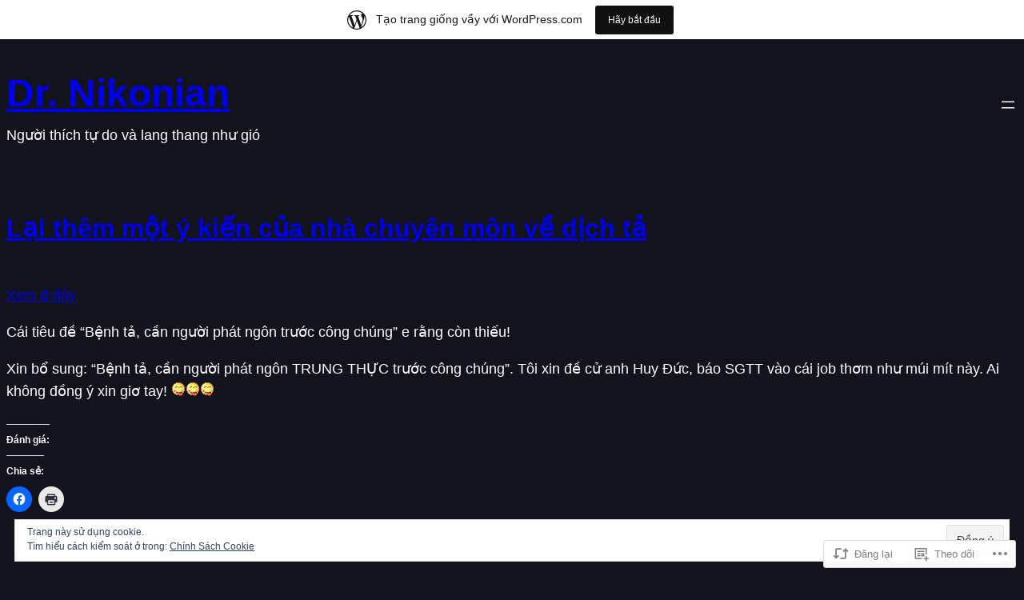

--- FILE ---
content_type: text/html; charset=UTF-8
request_url: https://drnikonian.wordpress.com/2007/11/13/l%E1%BA%A1i-them-m%E1%BB%99t-y-ki%E1%BA%BFn-c%E1%BB%A7a-nha-chuyen-mon-v%E1%BB%81-d%E1%BB%8Bch-t%E1%BA%A3-4/
body_size: 47043
content:
<!DOCTYPE html>
<html lang="vi">
<head>
	<meta charset="UTF-8" />
	<meta name="viewport" content="width=device-width, initial-scale=1" />
<script type="text/javascript">
  WebFontConfig = {"google":{"families":["Source+Sans+Pro:r,i,b,bi:latin,latin-ext,vietnamese"]},"api_url":"https:\/\/fonts-api.wp.com\/css"};
  (function() {
    var wf = document.createElement('script');
    wf.src = '/wp-content/plugins/custom-fonts/js/webfont.js';
    wf.type = 'text/javascript';
    wf.async = 'true';
    var s = document.getElementsByTagName('script')[0];
    s.parentNode.insertBefore(wf, s);
	})();
</script><style id="jetpack-custom-fonts-css"></style>
<meta name='robots' content='max-image-preview:large' />
<title>Lại thêm một ý kiến của nhà chuyên môn về dịch tả &#8211; Dr. Nikonian</title>
<link rel='dns-prefetch' href='//s0.wp.com' />
<link rel='dns-prefetch' href='//widgets.wp.com' />
<link rel='dns-prefetch' href='//af.pubmine.com' />
<link rel="alternate" type="application/rss+xml" title="Dòng thông tin Dr. Nikonian &raquo;" href="https://drnikonian.wordpress.com/feed/" />
<link rel="alternate" type="application/rss+xml" title="Dr. Nikonian &raquo; Dòng bình luận" href="https://drnikonian.wordpress.com/comments/feed/" />
<link rel="alternate" type="application/rss+xml" title="Dr. Nikonian &raquo; Lại thêm một ý kiến của nhà chuyên môn về dịch&nbsp;tả Dòng bình luận" href="https://drnikonian.wordpress.com/2007/11/13/l%e1%ba%a1i-them-m%e1%bb%99t-y-ki%e1%ba%bfn-c%e1%bb%a7a-nha-chuyen-mon-v%e1%bb%81-d%e1%bb%8bch-t%e1%ba%a3-4/feed/" />
	<script type="text/javascript">
		/* <![CDATA[ */
		function addLoadEvent(func) {
			var oldonload = window.onload;
			if (typeof window.onload != 'function') {
				window.onload = func;
			} else {
				window.onload = function () {
					oldonload();
					func();
				}
			}
		}
		/* ]]> */
	</script>
	<link crossorigin='anonymous' rel='stylesheet' id='all-css-0-1' href='/_static/??-eJx9jNsKAjEMBX/IGhel4oP4Ld1tKN2mF5qU4t+7K6J4wcdJzgz0oqacBJNAbKpQcz4xdG8dCgO25ZuDR0Wmg2AsZAQZWK6E24l5A78DM0oxU3gwcEsQs220uBXXhlUls3zQvyL5gK/unb7mI2X3FKKpAcUnp0ZTYZm+X1b5Es/DUQ/6sDvp/XwDuKdkPw==&cssminify=yes' type='text/css' media='all' />
<style id='wp-block-site-title-inline-css'>
.wp-block-site-title{box-sizing:border-box}.wp-block-site-title :where(a){color:inherit;font-family:inherit;font-size:inherit;font-style:inherit;font-weight:inherit;letter-spacing:inherit;line-height:inherit;text-decoration:inherit}
/*# sourceURL=https://s0.wp.com/wp-content/plugins/gutenberg-core/v22.4.0/build/styles/block-library/site-title/style.min.css */
</style>
<style id='wp-block-site-tagline-inline-css'>
.wp-block-site-tagline{box-sizing:border-box}
/*# sourceURL=https://s0.wp.com/wp-content/plugins/gutenberg-core/v22.4.0/build/styles/block-library/site-tagline/style.min.css */
</style>
<style id='wp-block-group-inline-css'>
.wp-block-group{box-sizing:border-box}:where(.wp-block-group.wp-block-group-is-layout-constrained){position:relative}
/*# sourceURL=https://s0.wp.com/wp-content/plugins/gutenberg-core/v22.4.0/build/styles/block-library/group/style.min.css */
</style>
<style id='wp-block-navigation-link-inline-css'>
.wp-block-navigation .wp-block-navigation-item__label{overflow-wrap:break-word}.wp-block-navigation .wp-block-navigation-item__description{display:none}.link-ui-tools{outline:1px solid #f0f0f0;padding:8px}.link-ui-block-inserter{padding-top:8px}.link-ui-block-inserter__back{margin-left:8px;text-transform:uppercase}
/*# sourceURL=https://s0.wp.com/wp-content/plugins/gutenberg-core/v22.4.0/build/styles/block-library/navigation-link/style.min.css */
</style>
<style id='wp-block-navigation-inline-css'>
.wp-block-navigation{position:relative}.wp-block-navigation ul{margin-bottom:0;margin-left:0;margin-top:0;padding-left:0}.wp-block-navigation ul,.wp-block-navigation ul li{list-style:none;padding:0}.wp-block-navigation .wp-block-navigation-item{align-items:center;background-color:inherit;display:flex;position:relative}.wp-block-navigation .wp-block-navigation-item .wp-block-navigation__submenu-container:empty{display:none}.wp-block-navigation .wp-block-navigation-item__content{display:block;z-index:1}.wp-block-navigation .wp-block-navigation-item__content.wp-block-navigation-item__content{color:inherit}.wp-block-navigation.has-text-decoration-underline .wp-block-navigation-item__content,.wp-block-navigation.has-text-decoration-underline .wp-block-navigation-item__content:active,.wp-block-navigation.has-text-decoration-underline .wp-block-navigation-item__content:focus{text-decoration:underline}.wp-block-navigation.has-text-decoration-line-through .wp-block-navigation-item__content,.wp-block-navigation.has-text-decoration-line-through .wp-block-navigation-item__content:active,.wp-block-navigation.has-text-decoration-line-through .wp-block-navigation-item__content:focus{text-decoration:line-through}.wp-block-navigation :where(a),.wp-block-navigation :where(a:active),.wp-block-navigation :where(a:focus){text-decoration:none}.wp-block-navigation .wp-block-navigation__submenu-icon{align-self:center;background-color:inherit;border:none;color:currentColor;display:inline-block;font-size:inherit;height:.6em;line-height:0;margin-left:.25em;padding:0;width:.6em}.wp-block-navigation .wp-block-navigation__submenu-icon svg{stroke:currentColor;display:inline-block;height:inherit;margin-top:.075em;width:inherit}.wp-block-navigation{--navigation-layout-justification-setting:flex-start;--navigation-layout-direction:row;--navigation-layout-wrap:wrap;--navigation-layout-justify:flex-start;--navigation-layout-align:center}.wp-block-navigation.is-vertical{--navigation-layout-direction:column;--navigation-layout-justify:initial;--navigation-layout-align:flex-start}.wp-block-navigation.no-wrap{--navigation-layout-wrap:nowrap}.wp-block-navigation.items-justified-center{--navigation-layout-justification-setting:center;--navigation-layout-justify:center}.wp-block-navigation.items-justified-center.is-vertical{--navigation-layout-align:center}.wp-block-navigation.items-justified-right{--navigation-layout-justification-setting:flex-end;--navigation-layout-justify:flex-end}.wp-block-navigation.items-justified-right.is-vertical{--navigation-layout-align:flex-end}.wp-block-navigation.items-justified-space-between{--navigation-layout-justification-setting:space-between;--navigation-layout-justify:space-between}.wp-block-navigation .has-child .wp-block-navigation__submenu-container{align-items:normal;background-color:inherit;color:inherit;display:flex;flex-direction:column;opacity:0;position:absolute;z-index:2}@media not (prefers-reduced-motion){.wp-block-navigation .has-child .wp-block-navigation__submenu-container{transition:opacity .1s linear}}.wp-block-navigation .has-child .wp-block-navigation__submenu-container{height:0;overflow:hidden;visibility:hidden;width:0}.wp-block-navigation .has-child .wp-block-navigation__submenu-container>.wp-block-navigation-item>.wp-block-navigation-item__content{display:flex;flex-grow:1;padding:.5em 1em}.wp-block-navigation .has-child .wp-block-navigation__submenu-container>.wp-block-navigation-item>.wp-block-navigation-item__content .wp-block-navigation__submenu-icon{margin-left:auto;margin-right:0}.wp-block-navigation .has-child .wp-block-navigation__submenu-container .wp-block-navigation-item__content{margin:0}.wp-block-navigation .has-child .wp-block-navigation__submenu-container{left:-1px;top:100%}@media (min-width:782px){.wp-block-navigation .has-child .wp-block-navigation__submenu-container .wp-block-navigation__submenu-container{left:100%;top:-1px}.wp-block-navigation .has-child .wp-block-navigation__submenu-container .wp-block-navigation__submenu-container:before{background:#0000;content:"";display:block;height:100%;position:absolute;right:100%;width:.5em}.wp-block-navigation .has-child .wp-block-navigation__submenu-container .wp-block-navigation__submenu-icon{margin-right:.25em}.wp-block-navigation .has-child .wp-block-navigation__submenu-container .wp-block-navigation__submenu-icon svg{transform:rotate(-90deg)}}.wp-block-navigation .has-child .wp-block-navigation-submenu__toggle[aria-expanded=true]~.wp-block-navigation__submenu-container,.wp-block-navigation .has-child:not(.open-on-click):hover>.wp-block-navigation__submenu-container,.wp-block-navigation .has-child:not(.open-on-click):not(.open-on-hover-click):focus-within>.wp-block-navigation__submenu-container{height:auto;min-width:200px;opacity:1;overflow:visible;visibility:visible;width:auto}.wp-block-navigation.has-background .has-child .wp-block-navigation__submenu-container{left:0;top:100%}@media (min-width:782px){.wp-block-navigation.has-background .has-child .wp-block-navigation__submenu-container .wp-block-navigation__submenu-container{left:100%;top:0}}.wp-block-navigation-submenu{display:flex;position:relative}.wp-block-navigation-submenu .wp-block-navigation__submenu-icon svg{stroke:currentColor}button.wp-block-navigation-item__content{background-color:initial;border:none;color:currentColor;font-family:inherit;font-size:inherit;font-style:inherit;font-weight:inherit;letter-spacing:inherit;line-height:inherit;text-align:left;text-transform:inherit}.wp-block-navigation-submenu__toggle{cursor:pointer}.wp-block-navigation-submenu__toggle[aria-expanded=true]+.wp-block-navigation__submenu-icon>svg,.wp-block-navigation-submenu__toggle[aria-expanded=true]>svg{transform:rotate(180deg)}.wp-block-navigation-item.open-on-click .wp-block-navigation-submenu__toggle{padding-left:0;padding-right:.85em}.wp-block-navigation-item.open-on-click .wp-block-navigation-submenu__toggle+.wp-block-navigation__submenu-icon{margin-left:-.6em;pointer-events:none}.wp-block-navigation-item.open-on-click button.wp-block-navigation-item__content:not(.wp-block-navigation-submenu__toggle){padding:0}.wp-block-navigation .wp-block-page-list,.wp-block-navigation__container,.wp-block-navigation__responsive-close,.wp-block-navigation__responsive-container,.wp-block-navigation__responsive-container-content,.wp-block-navigation__responsive-dialog{gap:inherit}:where(.wp-block-navigation.has-background .wp-block-navigation-item a:not(.wp-element-button)),:where(.wp-block-navigation.has-background .wp-block-navigation-submenu a:not(.wp-element-button)){padding:.5em 1em}:where(.wp-block-navigation .wp-block-navigation__submenu-container .wp-block-navigation-item a:not(.wp-element-button)),:where(.wp-block-navigation .wp-block-navigation__submenu-container .wp-block-navigation-submenu a:not(.wp-element-button)),:where(.wp-block-navigation .wp-block-navigation__submenu-container .wp-block-navigation-submenu button.wp-block-navigation-item__content),:where(.wp-block-navigation .wp-block-navigation__submenu-container .wp-block-pages-list__item button.wp-block-navigation-item__content){padding:.5em 1em}.wp-block-navigation.items-justified-right .wp-block-navigation__container .has-child .wp-block-navigation__submenu-container,.wp-block-navigation.items-justified-right .wp-block-page-list>.has-child .wp-block-navigation__submenu-container,.wp-block-navigation.items-justified-space-between .wp-block-page-list>.has-child:last-child .wp-block-navigation__submenu-container,.wp-block-navigation.items-justified-space-between>.wp-block-navigation__container>.has-child:last-child .wp-block-navigation__submenu-container{left:auto;right:0}.wp-block-navigation.items-justified-right .wp-block-navigation__container .has-child .wp-block-navigation__submenu-container .wp-block-navigation__submenu-container,.wp-block-navigation.items-justified-right .wp-block-page-list>.has-child .wp-block-navigation__submenu-container .wp-block-navigation__submenu-container,.wp-block-navigation.items-justified-space-between .wp-block-page-list>.has-child:last-child .wp-block-navigation__submenu-container .wp-block-navigation__submenu-container,.wp-block-navigation.items-justified-space-between>.wp-block-navigation__container>.has-child:last-child .wp-block-navigation__submenu-container .wp-block-navigation__submenu-container{left:-1px;right:-1px}@media (min-width:782px){.wp-block-navigation.items-justified-right .wp-block-navigation__container .has-child .wp-block-navigation__submenu-container .wp-block-navigation__submenu-container,.wp-block-navigation.items-justified-right .wp-block-page-list>.has-child .wp-block-navigation__submenu-container .wp-block-navigation__submenu-container,.wp-block-navigation.items-justified-space-between .wp-block-page-list>.has-child:last-child .wp-block-navigation__submenu-container .wp-block-navigation__submenu-container,.wp-block-navigation.items-justified-space-between>.wp-block-navigation__container>.has-child:last-child .wp-block-navigation__submenu-container .wp-block-navigation__submenu-container{left:auto;right:100%}}.wp-block-navigation:not(.has-background) .wp-block-navigation__submenu-container{background-color:#fff;border:1px solid #00000026}.wp-block-navigation.has-background .wp-block-navigation__submenu-container{background-color:inherit}.wp-block-navigation:not(.has-text-color) .wp-block-navigation__submenu-container{color:#000}.wp-block-navigation__container{align-items:var(--navigation-layout-align,initial);display:flex;flex-direction:var(--navigation-layout-direction,initial);flex-wrap:var(--navigation-layout-wrap,wrap);justify-content:var(--navigation-layout-justify,initial);list-style:none;margin:0;padding-left:0}.wp-block-navigation__container .is-responsive{display:none}.wp-block-navigation__container:only-child,.wp-block-page-list:only-child{flex-grow:1}@keyframes overlay-menu__fade-in-animation{0%{opacity:0;transform:translateY(.5em)}to{opacity:1;transform:translateY(0)}}.wp-block-navigation__responsive-container{bottom:0;display:none;left:0;position:fixed;right:0;top:0}.wp-block-navigation__responsive-container :where(.wp-block-navigation-item a){color:inherit}.wp-block-navigation__responsive-container .wp-block-navigation__responsive-container-content{align-items:var(--navigation-layout-align,initial);display:flex;flex-direction:var(--navigation-layout-direction,initial);flex-wrap:var(--navigation-layout-wrap,wrap);justify-content:var(--navigation-layout-justify,initial)}.wp-block-navigation__responsive-container:not(.is-menu-open.is-menu-open){background-color:inherit!important;color:inherit!important}.wp-block-navigation__responsive-container.is-menu-open{background-color:inherit;display:flex;flex-direction:column}@media not (prefers-reduced-motion){.wp-block-navigation__responsive-container.is-menu-open{animation:overlay-menu__fade-in-animation .1s ease-out;animation-fill-mode:forwards}}.wp-block-navigation__responsive-container.is-menu-open:not(.disable-default-overlay){padding:clamp(1rem,var(--wp--style--root--padding-top),20rem) clamp(1rem,var(--wp--style--root--padding-right),20rem) clamp(1rem,var(--wp--style--root--padding-bottom),20rem) clamp(1rem,var(--wp--style--root--padding-left),20rem)}.wp-block-navigation__responsive-container.is-menu-open{overflow:auto;z-index:100000}.wp-block-navigation__responsive-container.is-menu-open:not(.disable-default-overlay) .wp-block-navigation__responsive-container-content{padding-top:calc(2rem + 24px)}.wp-block-navigation__responsive-container.is-menu-open .wp-block-navigation__responsive-container-content{align-items:var(--navigation-layout-justification-setting,inherit);display:flex;flex-direction:column;flex-wrap:nowrap;overflow:visible}.wp-block-navigation__responsive-container.is-menu-open .wp-block-navigation__responsive-container-content,.wp-block-navigation__responsive-container.is-menu-open .wp-block-navigation__responsive-container-content .wp-block-navigation__container,.wp-block-navigation__responsive-container.is-menu-open .wp-block-navigation__responsive-container-content .wp-block-page-list{justify-content:flex-start}.wp-block-navigation__responsive-container.is-menu-open .wp-block-navigation__responsive-container-content .wp-block-navigation__submenu-icon{display:none}.wp-block-navigation__responsive-container.is-menu-open .wp-block-navigation__responsive-container-content .has-child .wp-block-navigation__submenu-container{border:none;height:auto;min-width:200px;opacity:1;overflow:initial;padding-left:2rem;padding-right:2rem;position:static;visibility:visible;width:auto}.wp-block-navigation__responsive-container.is-menu-open .wp-block-navigation__responsive-container-content .wp-block-navigation__container,.wp-block-navigation__responsive-container.is-menu-open .wp-block-navigation__responsive-container-content .wp-block-navigation__submenu-container{gap:inherit}.wp-block-navigation__responsive-container.is-menu-open .wp-block-navigation__responsive-container-content .wp-block-navigation__submenu-container{padding-top:var(--wp--style--block-gap,2em)}.wp-block-navigation__responsive-container.is-menu-open .wp-block-navigation__responsive-container-content .wp-block-navigation-item__content{padding:0}.wp-block-navigation__responsive-container.is-menu-open .wp-block-navigation__responsive-container-content .wp-block-navigation-item,.wp-block-navigation__responsive-container.is-menu-open .wp-block-navigation__responsive-container-content .wp-block-navigation__container,.wp-block-navigation__responsive-container.is-menu-open .wp-block-navigation__responsive-container-content .wp-block-page-list{align-items:var(--navigation-layout-justification-setting,initial);display:flex;flex-direction:column}.wp-block-navigation__responsive-container.is-menu-open .wp-block-navigation-item,.wp-block-navigation__responsive-container.is-menu-open .wp-block-navigation-item .wp-block-navigation__submenu-container,.wp-block-navigation__responsive-container.is-menu-open .wp-block-navigation__container,.wp-block-navigation__responsive-container.is-menu-open .wp-block-page-list{background:#0000!important;color:inherit!important}.wp-block-navigation__responsive-container.is-menu-open .wp-block-navigation__submenu-container.wp-block-navigation__submenu-container.wp-block-navigation__submenu-container.wp-block-navigation__submenu-container{left:auto;right:auto}.wp-block-navigation__responsive-container.disable-default-overlay .wp-block-navigation__overlay-container{display:none;width:100%}.wp-block-navigation__responsive-container.disable-default-overlay.is-menu-open .wp-block-navigation__responsive-container-content>.wp-block-navigation__container{display:none}.wp-block-navigation__responsive-container.disable-default-overlay.is-menu-open .wp-block-navigation__responsive-container-content .wp-block-navigation__overlay-container{display:block}@media (min-width:600px){.wp-block-navigation__responsive-container:not(.hidden-by-default):not(.is-menu-open){background-color:inherit;display:block;position:relative;width:100%;z-index:auto}.wp-block-navigation__responsive-container:not(.hidden-by-default):not(.is-menu-open) .wp-block-navigation__responsive-container-close{display:none}.wp-block-navigation__responsive-container.is-menu-open .wp-block-navigation__submenu-container.wp-block-navigation__submenu-container.wp-block-navigation__submenu-container.wp-block-navigation__submenu-container{left:0}}.wp-block-navigation:not(.has-background) .wp-block-navigation__responsive-container.is-menu-open:not(.disable-default-overlay){background-color:#fff}.wp-block-navigation:not(.has-text-color) .wp-block-navigation__responsive-container.is-menu-open:not(.disable-default-overlay){color:#000}.wp-block-navigation__toggle_button_label{font-size:1rem;font-weight:700}.wp-block-navigation__responsive-container-close,.wp-block-navigation__responsive-container-open{background:#0000;border:none;color:currentColor;cursor:pointer;margin:0;padding:0;text-transform:inherit;vertical-align:middle}.wp-block-navigation__responsive-container-close svg,.wp-block-navigation__responsive-container-open svg{fill:currentColor;display:block;height:24px;pointer-events:none;width:24px}.wp-block-navigation__responsive-container-open{display:flex}.wp-block-navigation__responsive-container-open.wp-block-navigation__responsive-container-open.wp-block-navigation__responsive-container-open{font-family:inherit;font-size:inherit;font-weight:inherit}@media (min-width:600px){.wp-block-navigation__responsive-container-open:not(.always-shown){display:none}}.wp-block-navigation__responsive-container-close{position:absolute;right:0;top:0;z-index:2}.wp-block-navigation__responsive-container-close.wp-block-navigation__responsive-container-close.wp-block-navigation__responsive-container-close{font-family:inherit;font-size:inherit;font-weight:inherit}.disable-default-overlay .wp-block-navigation__responsive-container-close{right:clamp(1rem,var(--wp--style--root--padding-left),20rem);top:clamp(1rem,var(--wp--style--root--padding-left),20rem)}.wp-block-navigation__responsive-close{width:100%}.has-modal-open .wp-block-navigation__responsive-close{margin-left:auto;margin-right:auto;max-width:var(--wp--style--global--wide-size,100%)}.wp-block-navigation__responsive-close:focus{outline:none}.is-menu-open .wp-block-navigation__responsive-close,.is-menu-open .wp-block-navigation__responsive-container-content,.is-menu-open .wp-block-navigation__responsive-dialog{box-sizing:border-box}.wp-block-navigation__responsive-dialog{position:relative}.has-modal-open .admin-bar .is-menu-open:not(.disable-default-overlay) .wp-block-navigation__responsive-dialog{margin-top:46px}@media (min-width:782px){.has-modal-open .admin-bar .is-menu-open:not(.disable-default-overlay) .wp-block-navigation__responsive-dialog{margin-top:32px}}html.has-modal-open{overflow:hidden}
/*# sourceURL=https://s0.wp.com/wp-content/plugins/gutenberg-core/v22.4.0/build/styles/block-library/navigation/style.min.css */
</style>
<style id='wp-block-spacer-inline-css'>
.wp-block-spacer{clear:both}
/*# sourceURL=https://s0.wp.com/wp-content/plugins/gutenberg-core/v22.4.0/build/styles/block-library/spacer/style.min.css */
</style>
<style id='wp-block-post-title-inline-css'>
.wp-block-post-title{box-sizing:border-box;word-break:break-word}.wp-block-post-title :where(a){display:inline-block;font-family:inherit;font-size:inherit;font-style:inherit;font-weight:inherit;letter-spacing:inherit;line-height:inherit;text-decoration:inherit}
/*# sourceURL=https://s0.wp.com/wp-content/plugins/gutenberg-core/v22.4.0/build/styles/block-library/post-title/style.min.css */
</style>
<style id='wp-block-post-content-inline-css'>
.wp-block-post-content{display:flow-root}
/*# sourceURL=https://s0.wp.com/wp-content/plugins/gutenberg-core/v22.4.0/build/styles/block-library/post-content/style.min.css */
</style>
<style id='wp-block-post-template-inline-css'>
.wp-block-post-template{box-sizing:border-box;list-style:none;margin-bottom:0;margin-top:0;max-width:100%;padding:0}.wp-block-post-template.is-flex-container{display:flex;flex-direction:row;flex-wrap:wrap;gap:1.25em}.wp-block-post-template.is-flex-container>li{margin:0;width:100%}@media (min-width:600px){.wp-block-post-template.is-flex-container.is-flex-container.columns-2>li{width:calc(50% - .625em)}.wp-block-post-template.is-flex-container.is-flex-container.columns-3>li{width:calc(33.33333% - .83333em)}.wp-block-post-template.is-flex-container.is-flex-container.columns-4>li{width:calc(25% - .9375em)}.wp-block-post-template.is-flex-container.is-flex-container.columns-5>li{width:calc(20% - 1em)}.wp-block-post-template.is-flex-container.is-flex-container.columns-6>li{width:calc(16.66667% - 1.04167em)}}@media (max-width:600px){.wp-block-post-template-is-layout-grid.wp-block-post-template-is-layout-grid.wp-block-post-template-is-layout-grid.wp-block-post-template-is-layout-grid{grid-template-columns:1fr}}.wp-block-post-template-is-layout-constrained>li>.alignright,.wp-block-post-template-is-layout-flow>li>.alignright{float:right;margin-inline-end:0;margin-inline-start:2em}.wp-block-post-template-is-layout-constrained>li>.alignleft,.wp-block-post-template-is-layout-flow>li>.alignleft{float:left;margin-inline-end:2em;margin-inline-start:0}.wp-block-post-template-is-layout-constrained>li>.aligncenter,.wp-block-post-template-is-layout-flow>li>.aligncenter{margin-inline-end:auto;margin-inline-start:auto}
/*# sourceURL=https://s0.wp.com/wp-content/plugins/gutenberg-core/v22.4.0/build/styles/block-library/post-template/style.min.css */
</style>
<style id='wp-block-paragraph-inline-css'>
.is-small-text{font-size:.875em}.is-regular-text{font-size:1em}.is-large-text{font-size:2.25em}.is-larger-text{font-size:3em}.has-drop-cap:not(:focus):first-letter{float:left;font-size:8.4em;font-style:normal;font-weight:100;line-height:.68;margin:.05em .1em 0 0;text-transform:uppercase}body.rtl .has-drop-cap:not(:focus):first-letter{float:none;margin-left:.1em}p.has-drop-cap.has-background{overflow:hidden}:root :where(p.has-background){padding:1.25em 2.375em}:where(p.has-text-color:not(.has-link-color)) a{color:inherit}p.has-text-align-left[style*="writing-mode:vertical-lr"],p.has-text-align-right[style*="writing-mode:vertical-rl"]{rotate:180deg}
/*# sourceURL=https://s0.wp.com/wp-content/plugins/gutenberg-core/v22.4.0/build/styles/block-library/paragraph/style.min.css */
</style>
<style id='wp-emoji-styles-inline-css'>

	img.wp-smiley, img.emoji {
		display: inline !important;
		border: none !important;
		box-shadow: none !important;
		height: 1em !important;
		width: 1em !important;
		margin: 0 0.07em !important;
		vertical-align: -0.1em !important;
		background: none !important;
		padding: 0 !important;
	}
/*# sourceURL=wp-emoji-styles-inline-css */
</style>
<style id='wp-block-library-inline-css'>
:root{--wp-block-synced-color:#7a00df;--wp-block-synced-color--rgb:122,0,223;--wp-bound-block-color:var(--wp-block-synced-color);--wp-editor-canvas-background:#ddd;--wp-admin-theme-color:#007cba;--wp-admin-theme-color--rgb:0,124,186;--wp-admin-theme-color-darker-10:#006ba1;--wp-admin-theme-color-darker-10--rgb:0,107,160.5;--wp-admin-theme-color-darker-20:#005a87;--wp-admin-theme-color-darker-20--rgb:0,90,135;--wp-admin-border-width-focus:2px}@media (min-resolution:192dpi){:root{--wp-admin-border-width-focus:1.5px}}.wp-element-button{cursor:pointer}:root .has-very-light-gray-background-color{background-color:#eee}:root .has-very-dark-gray-background-color{background-color:#313131}:root .has-very-light-gray-color{color:#eee}:root .has-very-dark-gray-color{color:#313131}:root .has-vivid-green-cyan-to-vivid-cyan-blue-gradient-background{background:linear-gradient(135deg,#00d084,#0693e3)}:root .has-purple-crush-gradient-background{background:linear-gradient(135deg,#34e2e4,#4721fb 50%,#ab1dfe)}:root .has-hazy-dawn-gradient-background{background:linear-gradient(135deg,#faaca8,#dad0ec)}:root .has-subdued-olive-gradient-background{background:linear-gradient(135deg,#fafae1,#67a671)}:root .has-atomic-cream-gradient-background{background:linear-gradient(135deg,#fdd79a,#004a59)}:root .has-nightshade-gradient-background{background:linear-gradient(135deg,#330968,#31cdcf)}:root .has-midnight-gradient-background{background:linear-gradient(135deg,#020381,#2874fc)}:root{--wp--preset--font-size--normal:16px;--wp--preset--font-size--huge:42px}.has-regular-font-size{font-size:1em}.has-larger-font-size{font-size:2.625em}.has-normal-font-size{font-size:var(--wp--preset--font-size--normal)}.has-huge-font-size{font-size:var(--wp--preset--font-size--huge)}:root .has-text-align-center{text-align:center}:root .has-text-align-left{text-align:left}:root .has-text-align-right{text-align:right}.has-fit-text{white-space:nowrap!important}#end-resizable-editor-section{display:none}.aligncenter{clear:both}.items-justified-left{justify-content:flex-start}.items-justified-center{justify-content:center}.items-justified-right{justify-content:flex-end}.items-justified-space-between{justify-content:space-between}.screen-reader-text{word-wrap:normal!important;border:0;clip-path:inset(50%);height:1px;margin:-1px;overflow:hidden;padding:0;position:absolute;width:1px}.screen-reader-text:focus{background-color:#ddd;clip-path:none;color:#444;display:block;font-size:1em;height:auto;left:5px;line-height:normal;padding:15px 23px 14px;text-decoration:none;top:5px;width:auto;z-index:100000}html :where(.has-border-color){border-style:solid}html :where([style*=border-top-color]){border-top-style:solid}html :where([style*=border-right-color]){border-right-style:solid}html :where([style*=border-bottom-color]){border-bottom-style:solid}html :where([style*=border-left-color]){border-left-style:solid}html :where([style*=border-width]){border-style:solid}html :where([style*=border-top-width]){border-top-style:solid}html :where([style*=border-right-width]){border-right-style:solid}html :where([style*=border-bottom-width]){border-bottom-style:solid}html :where([style*=border-left-width]){border-left-style:solid}html :where(img[class*=wp-image-]){height:auto;max-width:100%}:where(figure){margin:0 0 1em}html :where(.is-position-sticky){--wp-admin--admin-bar--position-offset:var(--wp-admin--admin-bar--height,0px)}@media screen and (max-width:600px){html :where(.is-position-sticky){--wp-admin--admin-bar--position-offset:0px}}
.has-text-align-justify {
	text-align:justify;
}
.has-text-align-justify{text-align:justify;}
/*# sourceURL=wp-block-library-inline-css */
</style>
<style id='wp-block-template-skip-link-inline-css'>

		.skip-link.screen-reader-text {
			border: 0;
			clip-path: inset(50%);
			height: 1px;
			margin: -1px;
			overflow: hidden;
			padding: 0;
			position: absolute !important;
			width: 1px;
			word-wrap: normal !important;
		}

		.skip-link.screen-reader-text:focus {
			background-color: #eee;
			clip-path: none;
			color: #444;
			display: block;
			font-size: 1em;
			height: auto;
			left: 5px;
			line-height: normal;
			padding: 15px 23px 14px;
			text-decoration: none;
			top: 5px;
			width: auto;
			z-index: 100000;
		}
/*# sourceURL=wp-block-template-skip-link-inline-css */
</style>
<link crossorigin='anonymous' rel='stylesheet' id='all-css-30-1' href='/_static/??/wp-content/mu-plugins/core-compat/wp-mediaelement.css,/wp-content/mu-plugins/wpcom-bbpress-premium-themes.css?m=1432920480j&cssminify=yes' type='text/css' media='all' />
<style id='global-styles-inline-css'>
:root{--wp--preset--aspect-ratio--square: 1;--wp--preset--aspect-ratio--4-3: 4/3;--wp--preset--aspect-ratio--3-4: 3/4;--wp--preset--aspect-ratio--3-2: 3/2;--wp--preset--aspect-ratio--2-3: 2/3;--wp--preset--aspect-ratio--16-9: 16/9;--wp--preset--aspect-ratio--9-16: 9/16;--wp--preset--color--black: #000000;--wp--preset--color--cyan-bluish-gray: #abb8c3;--wp--preset--color--white: #ffffff;--wp--preset--color--pale-pink: #f78da7;--wp--preset--color--vivid-red: #cf2e2e;--wp--preset--color--luminous-vivid-orange: #ff6900;--wp--preset--color--luminous-vivid-amber: #fcb900;--wp--preset--color--light-green-cyan: #7bdcb5;--wp--preset--color--vivid-green-cyan: #00d084;--wp--preset--color--pale-cyan-blue: #8ed1fc;--wp--preset--color--vivid-cyan-blue: #0693e3;--wp--preset--color--vivid-purple: #9b51e0;--wp--preset--color--primary: #fe9042;--wp--preset--color--foreground: #fdfdfd;--wp--preset--color--background: #13131e;--wp--preset--color--tertiary: #F0F0F0;--wp--preset--gradient--vivid-cyan-blue-to-vivid-purple: linear-gradient(135deg,rgb(6,147,227) 0%,rgb(155,81,224) 100%);--wp--preset--gradient--light-green-cyan-to-vivid-green-cyan: linear-gradient(135deg,rgb(122,220,180) 0%,rgb(0,208,130) 100%);--wp--preset--gradient--luminous-vivid-amber-to-luminous-vivid-orange: linear-gradient(135deg,rgb(252,185,0) 0%,rgb(255,105,0) 100%);--wp--preset--gradient--luminous-vivid-orange-to-vivid-red: linear-gradient(135deg,rgb(255,105,0) 0%,rgb(207,46,46) 100%);--wp--preset--gradient--very-light-gray-to-cyan-bluish-gray: linear-gradient(135deg,rgb(238,238,238) 0%,rgb(169,184,195) 100%);--wp--preset--gradient--cool-to-warm-spectrum: linear-gradient(135deg,rgb(74,234,220) 0%,rgb(151,120,209) 20%,rgb(207,42,186) 40%,rgb(238,44,130) 60%,rgb(251,105,98) 80%,rgb(254,248,76) 100%);--wp--preset--gradient--blush-light-purple: linear-gradient(135deg,rgb(255,206,236) 0%,rgb(152,150,240) 100%);--wp--preset--gradient--blush-bordeaux: linear-gradient(135deg,rgb(254,205,165) 0%,rgb(254,45,45) 50%,rgb(107,0,62) 100%);--wp--preset--gradient--luminous-dusk: linear-gradient(135deg,rgb(255,203,112) 0%,rgb(199,81,192) 50%,rgb(65,88,208) 100%);--wp--preset--gradient--pale-ocean: linear-gradient(135deg,rgb(255,245,203) 0%,rgb(182,227,212) 50%,rgb(51,167,181) 100%);--wp--preset--gradient--electric-grass: linear-gradient(135deg,rgb(202,248,128) 0%,rgb(113,206,126) 100%);--wp--preset--gradient--midnight: linear-gradient(135deg,rgb(2,3,129) 0%,rgb(40,116,252) 100%);--wp--preset--font-size--small: 1rem;--wp--preset--font-size--medium: 1.5rem;--wp--preset--font-size--large: 1.75rem;--wp--preset--font-size--x-large: 2rem;--wp--preset--font-family--albert-sans: 'Albert Sans', sans-serif;--wp--preset--font-family--alegreya: Alegreya, serif;--wp--preset--font-family--arvo: Arvo, serif;--wp--preset--font-family--bodoni-moda: 'Bodoni Moda', serif;--wp--preset--font-family--bricolage-grotesque: 'Bricolage Grotesque', sans-serif;--wp--preset--font-family--cabin: Cabin, sans-serif;--wp--preset--font-family--chivo: Chivo, sans-serif;--wp--preset--font-family--commissioner: Commissioner, sans-serif;--wp--preset--font-family--cormorant: Cormorant, serif;--wp--preset--font-family--courier-prime: 'Courier Prime', monospace;--wp--preset--font-family--crimson-pro: 'Crimson Pro', serif;--wp--preset--font-family--dm-mono: 'DM Mono', monospace;--wp--preset--font-family--dm-sans: 'DM Sans', sans-serif;--wp--preset--font-family--dm-serif-display: 'DM Serif Display', serif;--wp--preset--font-family--domine: Domine, serif;--wp--preset--font-family--eb-garamond: 'EB Garamond', serif;--wp--preset--font-family--epilogue: Epilogue, sans-serif;--wp--preset--font-family--fahkwang: Fahkwang, sans-serif;--wp--preset--font-family--figtree: Figtree, sans-serif;--wp--preset--font-family--fira-sans: 'Fira Sans', sans-serif;--wp--preset--font-family--fjalla-one: 'Fjalla One', sans-serif;--wp--preset--font-family--fraunces: Fraunces, serif;--wp--preset--font-family--gabarito: Gabarito, system-ui;--wp--preset--font-family--ibm-plex-mono: 'IBM Plex Mono', monospace;--wp--preset--font-family--ibm-plex-sans: 'IBM Plex Sans', sans-serif;--wp--preset--font-family--ibarra-real-nova: 'Ibarra Real Nova', serif;--wp--preset--font-family--instrument-serif: 'Instrument Serif', serif;--wp--preset--font-family--inter: Inter, sans-serif;--wp--preset--font-family--josefin-sans: 'Josefin Sans', sans-serif;--wp--preset--font-family--jost: Jost, sans-serif;--wp--preset--font-family--libre-baskerville: 'Libre Baskerville', serif;--wp--preset--font-family--libre-franklin: 'Libre Franklin', sans-serif;--wp--preset--font-family--literata: Literata, serif;--wp--preset--font-family--lora: Lora, serif;--wp--preset--font-family--merriweather: Merriweather, serif;--wp--preset--font-family--montserrat: Montserrat, sans-serif;--wp--preset--font-family--newsreader: Newsreader, serif;--wp--preset--font-family--noto-sans-mono: 'Noto Sans Mono', sans-serif;--wp--preset--font-family--nunito: Nunito, sans-serif;--wp--preset--font-family--open-sans: 'Open Sans', sans-serif;--wp--preset--font-family--overpass: Overpass, sans-serif;--wp--preset--font-family--pt-serif: 'PT Serif', serif;--wp--preset--font-family--petrona: Petrona, serif;--wp--preset--font-family--piazzolla: Piazzolla, serif;--wp--preset--font-family--playfair-display: 'Playfair Display', serif;--wp--preset--font-family--plus-jakarta-sans: 'Plus Jakarta Sans', sans-serif;--wp--preset--font-family--poppins: Poppins, sans-serif;--wp--preset--font-family--raleway: Raleway, sans-serif;--wp--preset--font-family--roboto: Roboto, sans-serif;--wp--preset--font-family--roboto-slab: 'Roboto Slab', serif;--wp--preset--font-family--rubik: Rubik, sans-serif;--wp--preset--font-family--rufina: Rufina, serif;--wp--preset--font-family--sora: Sora, sans-serif;--wp--preset--font-family--source-sans-3: 'Source Sans 3', sans-serif;--wp--preset--font-family--source-serif-4: 'Source Serif 4', serif;--wp--preset--font-family--space-mono: 'Space Mono', monospace;--wp--preset--font-family--syne: Syne, sans-serif;--wp--preset--font-family--texturina: Texturina, serif;--wp--preset--font-family--urbanist: Urbanist, sans-serif;--wp--preset--font-family--work-sans: 'Work Sans', sans-serif;--wp--preset--font-family--system-font: -apple-system, BlinkMacSystemFont, 'Segoe UI', Roboto, Oxygen-Sans, Ubuntu, Cantarell, 'Helvetica Neue', sans-serif;--wp--preset--spacing--20: 0.44rem;--wp--preset--spacing--30: 0.67rem;--wp--preset--spacing--40: 1rem;--wp--preset--spacing--50: 1.5rem;--wp--preset--spacing--60: 2.25rem;--wp--preset--spacing--70: 3.38rem;--wp--preset--spacing--80: 5.06rem;--wp--preset--shadow--natural: 6px 6px 9px rgba(0, 0, 0, 0.2);--wp--preset--shadow--deep: 12px 12px 50px rgba(0, 0, 0, 0.4);--wp--preset--shadow--sharp: 6px 6px 0px rgba(0, 0, 0, 0.2);--wp--preset--shadow--outlined: 6px 6px 0px -3px rgb(255, 255, 255), 6px 6px rgb(0, 0, 0);--wp--preset--shadow--crisp: 6px 6px 0px rgb(0, 0, 0);--wp--custom--gap--horizontal: min(30px, 5vw);--wp--custom--gap--vertical: min(30px, 5vw);}:root { --wp--style--global--content-size: 620px;--wp--style--global--wide-size: 1000px; }:where(body) { margin: 0; }.wp-site-blocks > .alignleft { float: left; margin-right: 2em; }.wp-site-blocks > .alignright { float: right; margin-left: 2em; }.wp-site-blocks > .aligncenter { justify-content: center; margin-left: auto; margin-right: auto; }:where(.wp-site-blocks) > * { margin-block-start: 30px; margin-block-end: 0; }:where(.wp-site-blocks) > :first-child { margin-block-start: 0; }:where(.wp-site-blocks) > :last-child { margin-block-end: 0; }:root { --wp--style--block-gap: 30px; }:root :where(.is-layout-flow) > :first-child{margin-block-start: 0;}:root :where(.is-layout-flow) > :last-child{margin-block-end: 0;}:root :where(.is-layout-flow) > *{margin-block-start: 30px;margin-block-end: 0;}:root :where(.is-layout-constrained) > :first-child{margin-block-start: 0;}:root :where(.is-layout-constrained) > :last-child{margin-block-end: 0;}:root :where(.is-layout-constrained) > *{margin-block-start: 30px;margin-block-end: 0;}:root :where(.is-layout-flex){gap: 30px;}:root :where(.is-layout-grid){gap: 30px;}.is-layout-flow > .alignleft{float: left;margin-inline-start: 0;margin-inline-end: 2em;}.is-layout-flow > .alignright{float: right;margin-inline-start: 2em;margin-inline-end: 0;}.is-layout-flow > .aligncenter{margin-left: auto !important;margin-right: auto !important;}.is-layout-constrained > .alignleft{float: left;margin-inline-start: 0;margin-inline-end: 2em;}.is-layout-constrained > .alignright{float: right;margin-inline-start: 2em;margin-inline-end: 0;}.is-layout-constrained > .aligncenter{margin-left: auto !important;margin-right: auto !important;}.is-layout-constrained > :where(:not(.alignleft):not(.alignright):not(.alignfull)){max-width: var(--wp--style--global--content-size);margin-left: auto !important;margin-right: auto !important;}.is-layout-constrained > .alignwide{max-width: var(--wp--style--global--wide-size);}body .is-layout-flex{display: flex;}.is-layout-flex{flex-wrap: wrap;align-items: center;}.is-layout-flex > :is(*, div){margin: 0;}body .is-layout-grid{display: grid;}.is-layout-grid > :is(*, div){margin: 0;}body{background-color: var(--wp--preset--color--background);color: var(--wp--preset--color--foreground);font-family: var(--wp--preset--font-family--system-font);font-size: 1.125rem;line-height: 1.6;padding-top: 0px;padding-right: 0px;padding-bottom: 0px;padding-left: 0px;}a:where(:not(.wp-element-button)){color: #fe9042;}h1{font-size: 3rem;}h2{font-size: var(--wp--preset--font-size--x-large);}h3{font-size: var(--wp--preset--font-size--large);}h4{font-size: var(--wp--preset--font-size--medium);}h5{font-size: 1.125rem;}h6{font-size: var(--wp--preset--font-size--small);}:root :where(.wp-element-button, .wp-block-button__link){background-color: #32373c;border-width: 0;color: #fff;font-family: inherit;font-size: inherit;font-style: inherit;font-weight: inherit;letter-spacing: inherit;line-height: inherit;padding-top: calc(0.667em + 2px);padding-right: calc(1.333em + 2px);padding-bottom: calc(0.667em + 2px);padding-left: calc(1.333em + 2px);text-decoration: none;text-transform: inherit;}.has-black-color{color: var(--wp--preset--color--black) !important;}.has-cyan-bluish-gray-color{color: var(--wp--preset--color--cyan-bluish-gray) !important;}.has-white-color{color: var(--wp--preset--color--white) !important;}.has-pale-pink-color{color: var(--wp--preset--color--pale-pink) !important;}.has-vivid-red-color{color: var(--wp--preset--color--vivid-red) !important;}.has-luminous-vivid-orange-color{color: var(--wp--preset--color--luminous-vivid-orange) !important;}.has-luminous-vivid-amber-color{color: var(--wp--preset--color--luminous-vivid-amber) !important;}.has-light-green-cyan-color{color: var(--wp--preset--color--light-green-cyan) !important;}.has-vivid-green-cyan-color{color: var(--wp--preset--color--vivid-green-cyan) !important;}.has-pale-cyan-blue-color{color: var(--wp--preset--color--pale-cyan-blue) !important;}.has-vivid-cyan-blue-color{color: var(--wp--preset--color--vivid-cyan-blue) !important;}.has-vivid-purple-color{color: var(--wp--preset--color--vivid-purple) !important;}.has-primary-color{color: var(--wp--preset--color--primary) !important;}.has-foreground-color{color: var(--wp--preset--color--foreground) !important;}.has-background-color{color: var(--wp--preset--color--background) !important;}.has-tertiary-color{color: var(--wp--preset--color--tertiary) !important;}.has-black-background-color{background-color: var(--wp--preset--color--black) !important;}.has-cyan-bluish-gray-background-color{background-color: var(--wp--preset--color--cyan-bluish-gray) !important;}.has-white-background-color{background-color: var(--wp--preset--color--white) !important;}.has-pale-pink-background-color{background-color: var(--wp--preset--color--pale-pink) !important;}.has-vivid-red-background-color{background-color: var(--wp--preset--color--vivid-red) !important;}.has-luminous-vivid-orange-background-color{background-color: var(--wp--preset--color--luminous-vivid-orange) !important;}.has-luminous-vivid-amber-background-color{background-color: var(--wp--preset--color--luminous-vivid-amber) !important;}.has-light-green-cyan-background-color{background-color: var(--wp--preset--color--light-green-cyan) !important;}.has-vivid-green-cyan-background-color{background-color: var(--wp--preset--color--vivid-green-cyan) !important;}.has-pale-cyan-blue-background-color{background-color: var(--wp--preset--color--pale-cyan-blue) !important;}.has-vivid-cyan-blue-background-color{background-color: var(--wp--preset--color--vivid-cyan-blue) !important;}.has-vivid-purple-background-color{background-color: var(--wp--preset--color--vivid-purple) !important;}.has-primary-background-color{background-color: var(--wp--preset--color--primary) !important;}.has-foreground-background-color{background-color: var(--wp--preset--color--foreground) !important;}.has-background-background-color{background-color: var(--wp--preset--color--background) !important;}.has-tertiary-background-color{background-color: var(--wp--preset--color--tertiary) !important;}.has-black-border-color{border-color: var(--wp--preset--color--black) !important;}.has-cyan-bluish-gray-border-color{border-color: var(--wp--preset--color--cyan-bluish-gray) !important;}.has-white-border-color{border-color: var(--wp--preset--color--white) !important;}.has-pale-pink-border-color{border-color: var(--wp--preset--color--pale-pink) !important;}.has-vivid-red-border-color{border-color: var(--wp--preset--color--vivid-red) !important;}.has-luminous-vivid-orange-border-color{border-color: var(--wp--preset--color--luminous-vivid-orange) !important;}.has-luminous-vivid-amber-border-color{border-color: var(--wp--preset--color--luminous-vivid-amber) !important;}.has-light-green-cyan-border-color{border-color: var(--wp--preset--color--light-green-cyan) !important;}.has-vivid-green-cyan-border-color{border-color: var(--wp--preset--color--vivid-green-cyan) !important;}.has-pale-cyan-blue-border-color{border-color: var(--wp--preset--color--pale-cyan-blue) !important;}.has-vivid-cyan-blue-border-color{border-color: var(--wp--preset--color--vivid-cyan-blue) !important;}.has-vivid-purple-border-color{border-color: var(--wp--preset--color--vivid-purple) !important;}.has-primary-border-color{border-color: var(--wp--preset--color--primary) !important;}.has-foreground-border-color{border-color: var(--wp--preset--color--foreground) !important;}.has-background-border-color{border-color: var(--wp--preset--color--background) !important;}.has-tertiary-border-color{border-color: var(--wp--preset--color--tertiary) !important;}.has-vivid-cyan-blue-to-vivid-purple-gradient-background{background: var(--wp--preset--gradient--vivid-cyan-blue-to-vivid-purple) !important;}.has-light-green-cyan-to-vivid-green-cyan-gradient-background{background: var(--wp--preset--gradient--light-green-cyan-to-vivid-green-cyan) !important;}.has-luminous-vivid-amber-to-luminous-vivid-orange-gradient-background{background: var(--wp--preset--gradient--luminous-vivid-amber-to-luminous-vivid-orange) !important;}.has-luminous-vivid-orange-to-vivid-red-gradient-background{background: var(--wp--preset--gradient--luminous-vivid-orange-to-vivid-red) !important;}.has-very-light-gray-to-cyan-bluish-gray-gradient-background{background: var(--wp--preset--gradient--very-light-gray-to-cyan-bluish-gray) !important;}.has-cool-to-warm-spectrum-gradient-background{background: var(--wp--preset--gradient--cool-to-warm-spectrum) !important;}.has-blush-light-purple-gradient-background{background: var(--wp--preset--gradient--blush-light-purple) !important;}.has-blush-bordeaux-gradient-background{background: var(--wp--preset--gradient--blush-bordeaux) !important;}.has-luminous-dusk-gradient-background{background: var(--wp--preset--gradient--luminous-dusk) !important;}.has-pale-ocean-gradient-background{background: var(--wp--preset--gradient--pale-ocean) !important;}.has-electric-grass-gradient-background{background: var(--wp--preset--gradient--electric-grass) !important;}.has-midnight-gradient-background{background: var(--wp--preset--gradient--midnight) !important;}.has-small-font-size{font-size: var(--wp--preset--font-size--small) !important;}.has-medium-font-size{font-size: var(--wp--preset--font-size--medium) !important;}.has-large-font-size{font-size: var(--wp--preset--font-size--large) !important;}.has-x-large-font-size{font-size: var(--wp--preset--font-size--x-large) !important;}.has-albert-sans-font-family{font-family: var(--wp--preset--font-family--albert-sans) !important;}.has-alegreya-font-family{font-family: var(--wp--preset--font-family--alegreya) !important;}.has-arvo-font-family{font-family: var(--wp--preset--font-family--arvo) !important;}.has-bodoni-moda-font-family{font-family: var(--wp--preset--font-family--bodoni-moda) !important;}.has-bricolage-grotesque-font-family{font-family: var(--wp--preset--font-family--bricolage-grotesque) !important;}.has-cabin-font-family{font-family: var(--wp--preset--font-family--cabin) !important;}.has-chivo-font-family{font-family: var(--wp--preset--font-family--chivo) !important;}.has-commissioner-font-family{font-family: var(--wp--preset--font-family--commissioner) !important;}.has-cormorant-font-family{font-family: var(--wp--preset--font-family--cormorant) !important;}.has-courier-prime-font-family{font-family: var(--wp--preset--font-family--courier-prime) !important;}.has-crimson-pro-font-family{font-family: var(--wp--preset--font-family--crimson-pro) !important;}.has-dm-mono-font-family{font-family: var(--wp--preset--font-family--dm-mono) !important;}.has-dm-sans-font-family{font-family: var(--wp--preset--font-family--dm-sans) !important;}.has-dm-serif-display-font-family{font-family: var(--wp--preset--font-family--dm-serif-display) !important;}.has-domine-font-family{font-family: var(--wp--preset--font-family--domine) !important;}.has-eb-garamond-font-family{font-family: var(--wp--preset--font-family--eb-garamond) !important;}.has-epilogue-font-family{font-family: var(--wp--preset--font-family--epilogue) !important;}.has-fahkwang-font-family{font-family: var(--wp--preset--font-family--fahkwang) !important;}.has-figtree-font-family{font-family: var(--wp--preset--font-family--figtree) !important;}.has-fira-sans-font-family{font-family: var(--wp--preset--font-family--fira-sans) !important;}.has-fjalla-one-font-family{font-family: var(--wp--preset--font-family--fjalla-one) !important;}.has-fraunces-font-family{font-family: var(--wp--preset--font-family--fraunces) !important;}.has-gabarito-font-family{font-family: var(--wp--preset--font-family--gabarito) !important;}.has-ibm-plex-mono-font-family{font-family: var(--wp--preset--font-family--ibm-plex-mono) !important;}.has-ibm-plex-sans-font-family{font-family: var(--wp--preset--font-family--ibm-plex-sans) !important;}.has-ibarra-real-nova-font-family{font-family: var(--wp--preset--font-family--ibarra-real-nova) !important;}.has-instrument-serif-font-family{font-family: var(--wp--preset--font-family--instrument-serif) !important;}.has-inter-font-family{font-family: var(--wp--preset--font-family--inter) !important;}.has-josefin-sans-font-family{font-family: var(--wp--preset--font-family--josefin-sans) !important;}.has-jost-font-family{font-family: var(--wp--preset--font-family--jost) !important;}.has-libre-baskerville-font-family{font-family: var(--wp--preset--font-family--libre-baskerville) !important;}.has-libre-franklin-font-family{font-family: var(--wp--preset--font-family--libre-franklin) !important;}.has-literata-font-family{font-family: var(--wp--preset--font-family--literata) !important;}.has-lora-font-family{font-family: var(--wp--preset--font-family--lora) !important;}.has-merriweather-font-family{font-family: var(--wp--preset--font-family--merriweather) !important;}.has-montserrat-font-family{font-family: var(--wp--preset--font-family--montserrat) !important;}.has-newsreader-font-family{font-family: var(--wp--preset--font-family--newsreader) !important;}.has-noto-sans-mono-font-family{font-family: var(--wp--preset--font-family--noto-sans-mono) !important;}.has-nunito-font-family{font-family: var(--wp--preset--font-family--nunito) !important;}.has-open-sans-font-family{font-family: var(--wp--preset--font-family--open-sans) !important;}.has-overpass-font-family{font-family: var(--wp--preset--font-family--overpass) !important;}.has-pt-serif-font-family{font-family: var(--wp--preset--font-family--pt-serif) !important;}.has-petrona-font-family{font-family: var(--wp--preset--font-family--petrona) !important;}.has-piazzolla-font-family{font-family: var(--wp--preset--font-family--piazzolla) !important;}.has-playfair-display-font-family{font-family: var(--wp--preset--font-family--playfair-display) !important;}.has-plus-jakarta-sans-font-family{font-family: var(--wp--preset--font-family--plus-jakarta-sans) !important;}.has-poppins-font-family{font-family: var(--wp--preset--font-family--poppins) !important;}.has-raleway-font-family{font-family: var(--wp--preset--font-family--raleway) !important;}.has-roboto-font-family{font-family: var(--wp--preset--font-family--roboto) !important;}.has-roboto-slab-font-family{font-family: var(--wp--preset--font-family--roboto-slab) !important;}.has-rubik-font-family{font-family: var(--wp--preset--font-family--rubik) !important;}.has-rufina-font-family{font-family: var(--wp--preset--font-family--rufina) !important;}.has-sora-font-family{font-family: var(--wp--preset--font-family--sora) !important;}.has-source-sans-3-font-family{font-family: var(--wp--preset--font-family--source-sans-3) !important;}.has-source-serif-4-font-family{font-family: var(--wp--preset--font-family--source-serif-4) !important;}.has-space-mono-font-family{font-family: var(--wp--preset--font-family--space-mono) !important;}.has-syne-font-family{font-family: var(--wp--preset--font-family--syne) !important;}.has-texturina-font-family{font-family: var(--wp--preset--font-family--texturina) !important;}.has-urbanist-font-family{font-family: var(--wp--preset--font-family--urbanist) !important;}.has-work-sans-font-family{font-family: var(--wp--preset--font-family--work-sans) !important;}.has-system-font-font-family{font-family: var(--wp--preset--font-family--system-font) !important;}
:root :where(.wp-block-navigation){font-size: 1.125rem;}
:root :where(.wp-block-post-title){font-size: var(--wp--preset--font-size--large);line-height: 1.125;margin-bottom: 0;}
:root :where(.wp-block-site-tagline){font-size: 0.825rem;}
:root :where(.wp-block-site-title){font-size: 1.125rem;font-weight: 700;text-decoration: none;}
/*# sourceURL=global-styles-inline-css */
</style>
<style id='core-block-supports-inline-css'>
.wp-container-core-group-is-layout-47e5a185 > *{margin-block-start:0;margin-block-end:0;}.wp-container-core-group-is-layout-47e5a185 > * + *{margin-block-start:0px;margin-block-end:0;}.wp-container-core-navigation-is-layout-80827231{flex-wrap:nowrap;justify-content:space-between;}.wp-container-core-group-is-layout-1876b044{justify-content:space-between;}.wp-container-core-group-is-layout-5963623b > .alignfull{margin-right:calc(var(--wp--preset--spacing--40) * -1);margin-left:calc(var(--wp--preset--spacing--40) * -1);}
/*# sourceURL=core-block-supports-inline-css */
</style>
<link crossorigin='anonymous' rel='stylesheet' id='all-css-34-1' href='/wp-content/mu-plugins/jetpack-mu-wpcom-plugin/sun/jetpack_vendor/automattic/jetpack-mu-wpcom/src/build/verbum-comments/verbum-comments.css?m=1768249445i&cssminify=yes' type='text/css' media='all' />
<link rel='stylesheet' id='verbum-gutenberg-css-css' href='https://widgets.wp.com/verbum-block-editor/block-editor.css?ver=1738686361' media='all' />
<link crossorigin='anonymous' rel='stylesheet' id='all-css-36-1' href='/_static/??-eJzTLy/QTc7PK0nNK9HPLdUtyClNz8wr1i9KTcrJTwcy0/WTi5G5ekCujj52Temp+bo5+cmJJZn5eSgc3bScxMwikFb7XFtDE1NLExMLc0OTLACohS2q&cssminify=yes' type='text/css' media='all' />
<style id='jetpack-global-styles-frontend-style-inline-css'>
:root { --font-headings: unset; --font-base: unset; --font-headings-default: -apple-system,BlinkMacSystemFont,"Segoe UI",Roboto,Oxygen-Sans,Ubuntu,Cantarell,"Helvetica Neue",sans-serif; --font-base-default: -apple-system,BlinkMacSystemFont,"Segoe UI",Roboto,Oxygen-Sans,Ubuntu,Cantarell,"Helvetica Neue",sans-serif;}
/*# sourceURL=jetpack-global-styles-frontend-style-inline-css */
</style>
<link crossorigin='anonymous' rel='stylesheet' id='all-css-38-1' href='/_static/??-eJyNjcsKAjEMRX/IGtQZBxfip0hMS9sxTYppGfx7H7gRN+7ugcs5sFRHKi1Ig9Jd5R6zGMyhVaTrh8G6QFHfORhYwlvw6P39PbPENZmt4G/ROQuBKWVkxxrVvuBH1lIoz2waILJekF+HUzlupnG3nQ77YZwfuRJIaQ==&cssminify=yes' type='text/css' media='all' />
<script id="wpcom-actionbar-placeholder-js-extra">
var actionbardata = {"siteID":"6940343","postID":"4608","siteURL":"https://drnikonian.wordpress.com","xhrURL":"https://drnikonian.wordpress.com/wp-admin/admin-ajax.php","nonce":"c7e286457e","isLoggedIn":"","statusMessage":"","subsEmailDefault":"instantly","proxyScriptUrl":"https://s0.wp.com/wp-content/js/wpcom-proxy-request.js?m=1513050504i&amp;ver=20211021","shortlink":"https://wp.me/pt7v1-1ck","i18n":{"followedText":"C\u00e1c b\u00e0i vi\u1ebft m\u1edbi t\u1eeb trang web n\u00e0y gi\u1edd s\u1ebd xu\u1ea5t hi\u1ec7n trong \u003Ca href=\"https://wordpress.com/reader\"\u003EReader\u003C/a\u003E c\u1ee7a b\u1ea1n","foldBar":"\u1ea8n menu","unfoldBar":"Hi\u1ec7n menu","shortLinkCopied":"Li\u00ean k\u1ebft ng\u1eafn \u0111\u00e3 \u0111\u01b0\u1ee3c sao ch\u00e9p v\u00e0o clipboard."}};
//# sourceURL=wpcom-actionbar-placeholder-js-extra
</script>
<script id="jetpack-mu-wpcom-settings-js-before">
var JETPACK_MU_WPCOM_SETTINGS = {"assetsUrl":"https://s0.wp.com/wp-content/mu-plugins/jetpack-mu-wpcom-plugin/sun/jetpack_vendor/automattic/jetpack-mu-wpcom/src/build/"};
//# sourceURL=jetpack-mu-wpcom-settings-js-before
</script>
<script crossorigin='anonymous' type='text/javascript'  src='/_static/??/wp-content/js/rlt-proxy.js,/wp-content/blog-plugins/wordads-classes/js/cmp/v2/cmp-non-gdpr.js?m=1720530689j'></script>
<script id="rlt-proxy-js-after">
	rltInitialize( {"token":null,"iframeOrigins":["https:\/\/widgets.wp.com"]} );
//# sourceURL=rlt-proxy-js-after
</script>
<link rel="EditURI" type="application/rsd+xml" title="RSD" href="https://drnikonian.wordpress.com/xmlrpc.php?rsd" />
<meta name="generator" content="WordPress.com" />
<link rel="canonical" href="https://drnikonian.wordpress.com/2007/11/13/l%e1%ba%a1i-them-m%e1%bb%99t-y-ki%e1%ba%bfn-c%e1%bb%a7a-nha-chuyen-mon-v%e1%bb%81-d%e1%bb%8bch-t%e1%ba%a3-4/" />
<link rel='shortlink' href='https://wp.me/pt7v1-1ck' />
<link rel="alternate" type="application/json+oembed" href="https://public-api.wordpress.com/oembed/?format=json&amp;url=https%3A%2F%2Fdrnikonian.wordpress.com%2F2007%2F11%2F13%2Fl%25e1%25ba%25a1i-them-m%25e1%25bb%2599t-y-ki%25e1%25ba%25bfn-c%25e1%25bb%25a7a-nha-chuyen-mon-v%25e1%25bb%2581-d%25e1%25bb%258bch-t%25e1%25ba%25a3-4%2F&amp;for=wpcom-auto-discovery" /><link rel="alternate" type="application/xml+oembed" href="https://public-api.wordpress.com/oembed/?format=xml&amp;url=https%3A%2F%2Fdrnikonian.wordpress.com%2F2007%2F11%2F13%2Fl%25e1%25ba%25a1i-them-m%25e1%25bb%2599t-y-ki%25e1%25ba%25bfn-c%25e1%25bb%25a7a-nha-chuyen-mon-v%25e1%25bb%2581-d%25e1%25bb%258bch-t%25e1%25ba%25a3-4%2F&amp;for=wpcom-auto-discovery" />
<!-- Jetpack Open Graph Tags -->
<meta property="og:type" content="article" />
<meta property="og:title" content="Lại thêm một ý kiến của nhà chuyên môn về dịch tả" />
<meta property="og:url" content="https://drnikonian.wordpress.com/2007/11/13/l%e1%ba%a1i-them-m%e1%bb%99t-y-ki%e1%ba%bfn-c%e1%bb%a7a-nha-chuyen-mon-v%e1%bb%81-d%e1%bb%8bch-t%e1%ba%a3-4/" />
<meta property="og:description" content="Xem ở đây Cái tiêu đề &#8220;Bệnh tả, cần người phát ngôn trước công chúng&#8221; e rằng còn thiếu! Xin bổ sung: &#8220;Bệnh tả, cần người phát ngôn TRUNG THỰC trước công chúng&#8221;. Tôi xin đề c…" />
<meta property="article:published_time" content="2007-11-13T09:54:00+00:00" />
<meta property="article:modified_time" content="2007-11-13T09:54:00+00:00" />
<meta property="og:site_name" content="Dr. Nikonian" />
<meta property="og:image" content="http://us.i1.yimg.com/us.yimg.com/i/mesg/emoticons7/10.gif" />
<meta property="og:image:secure_url" content="https://i0.wp.com/us.i1.yimg.com/us.yimg.com/i/mesg/emoticons7/10.gif" />
<meta property="og:image:alt" content="" />
<meta property="og:locale" content="vi_VN" />
<meta property="fb:app_id" content="249643311490" />
<meta property="article:publisher" content="https://www.facebook.com/WordPresscom" />
<meta name="twitter:text:title" content="Lại thêm một ý kiến của nhà chuyên môn về dịch&nbsp;tả" />
<meta name="twitter:image" content="http://us.i1.yimg.com/us.yimg.com/i/mesg/emoticons7/10.gif?w=144" />
<meta name="twitter:card" content="summary" />

<!-- End Jetpack Open Graph Tags -->
<link rel="shortcut icon" type="image/x-icon" href="https://secure.gravatar.com/blavatar/203eea10de6343243a5f6375263903e60d5ede779198aebb442532a4699c74d5?s=32" sizes="16x16" />
<link rel="icon" type="image/x-icon" href="https://secure.gravatar.com/blavatar/203eea10de6343243a5f6375263903e60d5ede779198aebb442532a4699c74d5?s=32" sizes="16x16" />
<link rel="apple-touch-icon" href="https://secure.gravatar.com/blavatar/203eea10de6343243a5f6375263903e60d5ede779198aebb442532a4699c74d5?s=114" />
<link rel='openid.server' href='https://drnikonian.wordpress.com/?openidserver=1' />
<link rel='openid.delegate' href='https://drnikonian.wordpress.com/' />
<link rel="search" type="application/opensearchdescription+xml" href="https://drnikonian.wordpress.com/osd.xml" title="Dr. Nikonian" />
<link rel="search" type="application/opensearchdescription+xml" href="https://s1.wp.com/opensearch.xml" title="WordPress.com" />
<script type="importmap" id="wp-importmap">
{"imports":{"@wordpress/interactivity":"https://s0.wp.com/wp-content/plugins/gutenberg-core/v22.4.0/build/modules/interactivity/index.min.js?m=1768935615i&ver=59e09970078eb30c665d"}}
</script>
<link rel="modulepreload" href="https://s0.wp.com/wp-content/plugins/gutenberg-core/v22.4.0/build/modules/interactivity/index.min.js?m=1768935615i&#038;ver=59e09970078eb30c665d" id="@wordpress/interactivity-js-modulepreload" fetchpriority="low">
		<style type="text/css">
			.recentcomments a {
				display: inline !important;
				padding: 0 !important;
				margin: 0 !important;
			}

			table.recentcommentsavatartop img.avatar, table.recentcommentsavatarend img.avatar {
				border: 0px;
				margin: 0;
			}

			table.recentcommentsavatartop a, table.recentcommentsavatarend a {
				border: 0px !important;
				background-color: transparent !important;
			}

			td.recentcommentsavatarend, td.recentcommentsavatartop {
				padding: 0px 0px 1px 0px;
				margin: 0px;
			}

			td.recentcommentstextend {
				border: none !important;
				padding: 0px 0px 2px 10px;
			}

			.rtl td.recentcommentstextend {
				padding: 0px 10px 2px 0px;
			}

			td.recentcommentstexttop {
				border: none;
				padding: 0px 0px 0px 10px;
			}

			.rtl td.recentcommentstexttop {
				padding: 0px 10px 0px 0px;
			}
		</style>
		<meta name="description" content="Xem ở đây Cái tiêu đề &quot;Bệnh tả, cần người phát ngôn trước công chúng&quot; e rằng còn thiếu! Xin bổ sung: &quot;Bệnh tả, cần người phát ngôn TRUNG THỰC trước công chúng&quot;. Tôi xin đề cử anh Huy Đức, báo SGTT vào cái job thơm như múi mít này. Ai không đồng ý xin&hellip;" />
<script>
var wa_client = {}; wa_client.cmd = []; wa_client.config = { 'blog_id': 6940343, 'blog_language': 'vi', 'is_wordads': false, 'hosting_type': 0, 'afp_account_id': null, 'afp_host_id': 5038568878849053, 'theme': 'pub/calyx', '_': { 'title': 'Quảng cáo', 'privacy_settings': 'Cài đặt chế độ riêng tư' }, 'formats': [ 'inline', 'belowpost', 'bottom_sticky', 'sidebar_sticky_right', 'sidebar', 'gutenberg_rectangle', 'gutenberg_leaderboard', 'gutenberg_mobile_leaderboard', 'gutenberg_skyscraper' ] };
</script>
		<script type="text/javascript">

			window.doNotSellCallback = function() {

				var linkElements = [
					'a[href="https://wordpress.com/?ref=footer_blog"]',
					'a[href="https://wordpress.com/?ref=footer_website"]',
					'a[href="https://wordpress.com/?ref=vertical_footer"]',
					'a[href^="https://wordpress.com/?ref=footer_segment_"]',
				].join(',');

				var dnsLink = document.createElement( 'a' );
				dnsLink.href = 'https://wordpress.com/vi/advertising-program-optout/';
				dnsLink.classList.add( 'do-not-sell-link' );
				dnsLink.rel = 'nofollow';
				dnsLink.style.marginLeft = '0.5em';
				dnsLink.textContent = 'Đừng bán hoặc chia sẻ Thông Tin Cá Nhân';

				var creditLinks = document.querySelectorAll( linkElements );

				if ( 0 === creditLinks.length ) {
					return false;
				}

				Array.prototype.forEach.call( creditLinks, function( el ) {
					el.insertAdjacentElement( 'afterend', dnsLink );
				});

				return true;
			};

		</script>
		<script type="text/javascript">
	window.google_analytics_uacct = "UA-52447-2";
</script>

<script type="text/javascript">
	var _gaq = _gaq || [];
	_gaq.push(['_setAccount', 'UA-52447-2']);
	_gaq.push(['_gat._anonymizeIp']);
	_gaq.push(['_setDomainName', 'wordpress.com']);
	_gaq.push(['_initData']);
	_gaq.push(['_trackPageview']);

	(function() {
		var ga = document.createElement('script'); ga.type = 'text/javascript'; ga.async = true;
		ga.src = ('https:' == document.location.protocol ? 'https://ssl' : 'http://www') + '.google-analytics.com/ga.js';
		(document.getElementsByTagName('head')[0] || document.getElementsByTagName('body')[0]).appendChild(ga);
	})();
</script>
</head>

<body class="wp-singular post-template-default single single-post postid-4608 single-format-standard wp-embed-responsive wp-theme-pubcalyx is-block-theme customizer-styles-applied jetpack-reblog-enabled has-marketing-bar has-marketing-bar-theme-calyx">

<div class="wp-site-blocks"><header class="wp-block-template-part">
<div class="wp-block-group gapless-group is-layout-constrained wp-container-core-group-is-layout-5963623b wp-block-group-is-layout-constrained" style="padding-right:var(--wp--preset--spacing--40);padding-left:var(--wp--preset--spacing--40)">
<div class="wp-block-group alignfull is-content-justification-space-between is-layout-flex wp-container-core-group-is-layout-1876b044 wp-block-group-is-layout-flex" style="padding-top:var(--wp--custom--gap--vertical);padding-bottom:var(td-wp--custom--gap--vertical)">
<div class="wp-block-group is-layout-flex wp-block-group-is-layout-flex">


<div class="wp-block-group is-layout-flow wp-container-core-group-is-layout-47e5a185 wp-block-group-is-layout-flow"><h1 class="wp-block-site-title"><a href="https://drnikonian.wordpress.com" target="_self" rel="home">Dr. Nikonian</a></h1>

<p class="wp-block-site-tagline">Người thích tự do và lang thang như gió</p></div>
</div>


<nav class="is-responsive items-justified-space-between no-wrap wp-block-navigation is-horizontal is-content-justification-space-between is-nowrap is-layout-flex wp-container-core-navigation-is-layout-80827231 wp-block-navigation-is-layout-flex" 
		 data-wp-interactive="core/navigation" data-wp-context='{"overlayOpenedBy":{"click":false,"hover":false,"focus":false},"type":"overlay","roleAttribute":"","ariaLabel":"Menu"}'><button aria-haspopup="dialog" aria-label="Mở menu" class="wp-block-navigation__responsive-container-open always-shown" 
				data-wp-on--click="actions.openMenuOnClick"
				data-wp-on--keydown="actions.handleMenuKeydown"
			><svg width="24" height="24" xmlns="http://www.w3.org/2000/svg" viewBox="0 0 24 24" aria-hidden="true" focusable="false"><path d="M4 7.5h16v1.5H4z"></path><path d="M4 15h16v1.5H4z"></path></svg></button>
				<div class="wp-block-navigation__responsive-container hidden-by-default"  id="modal-1" 
				data-wp-class--has-modal-open="state.isMenuOpen"
				data-wp-class--is-menu-open="state.isMenuOpen"
				data-wp-watch="callbacks.initMenu"
				data-wp-on--keydown="actions.handleMenuKeydown"
				data-wp-on--focusout="actions.handleMenuFocusout"
				tabindex="-1"
			>
					<div class="wp-block-navigation__responsive-close" tabindex="-1">
						<div class="wp-block-navigation__responsive-dialog" 
				data-wp-bind--aria-modal="state.ariaModal"
				data-wp-bind--aria-label="state.ariaLabel"
				data-wp-bind--role="state.roleAttribute"
			>
							<button aria-label="Đóng menu" class="wp-block-navigation__responsive-container-close" 
				data-wp-on--click="actions.closeMenuOnClick"
			><svg xmlns="http://www.w3.org/2000/svg" viewBox="0 0 24 24" width="24" height="24" aria-hidden="true" focusable="false"><path d="m13.06 12 6.47-6.47-1.06-1.06L12 10.94 5.53 4.47 4.47 5.53 10.94 12l-6.47 6.47 1.06 1.06L12 13.06l6.47 6.47 1.06-1.06L13.06 12Z"></path></svg></button>
							<div class="wp-block-navigation__responsive-container-content" 
				data-wp-watch="callbacks.focusFirstElement"
			 id="modal-1-content">
								<ul class="wp-block-navigation__container is-responsive items-justified-space-between no-wrap wp-block-navigation"><li class=" wp-block-navigation-item  menu-item menu-item-type-custom menu-item-object-custom wp-block-navigation-link"><a class="wp-block-navigation-item__content"  href="http://www.drnikonian.com/" title=""><span class="wp-block-navigation-item__label">Home</span></a></li></ul>
								
							</div>
						</div>
					</div>
				</div></nav></div>
</div>



<div style="height:50px" aria-hidden="true" class="wp-block-spacer"></div>




</header>


<main class="wp-block-query is-layout-constrained wp-block-query-is-layout-constrained">
	<ul class="wp-block-post-template is-layout-flow wp-block-post-template-is-layout-flow"><li class="wp-block-post post-4608 post type-post status-publish format-standard hentry category-dcht category-nghy">
	
	<div class="wp-block-group is-layout-flow wp-block-group-is-layout-flow">
		<h2 class="wp-block-post-title"><a href="https://drnikonian.wordpress.com/2007/11/13/l%e1%ba%a1i-them-m%e1%bb%99t-y-ki%e1%ba%bfn-c%e1%bb%a7a-nha-chuyen-mon-v%e1%bb%81-d%e1%bb%8bch-t%e1%ba%a3-4/" target="_self" >Lại thêm một ý kiến của nhà chuyên môn về dịch&nbsp;tả</a></h2>
		
		<div class="entry-content wp-block-post-content is-layout-flow wp-block-post-content-is-layout-flow"><p><a href="http://vietnamnet.vn/khoahoc/2007/11/754407/">Xem ở đây</a></p>
<p> Cái tiêu đề &#8220;Bệnh tả, cần người phát ngôn trước công chúng&#8221; e rằng còn thiếu!</p>
<p> Xin bổ sung: &#8220;Bệnh tả, cần người phát ngôn TRUNG THỰC trước công chúng&#8221;. Tôi xin đề cử anh Huy Đức, báo SGTT vào cái job thơm như múi mít này. Ai không đồng ý xin giơ tay! <img src="https://i0.wp.com/us.i1.yimg.com/us.yimg.com/i/mesg/emoticons7/10.gif"><img src="https://i0.wp.com/us.i1.yimg.com/us.yimg.com/i/mesg/emoticons7/10.gif"><img src="https://i0.wp.com/us.i1.yimg.com/us.yimg.com/i/mesg/emoticons7/10.gif"></p>
<span id="wordads-inline-marker" style="display: none;"></span><div id="jp-post-flair" class="sharedaddy sd-rating-enabled sd-like-enabled"><div class="sd-block sd-rating"><h3 class="sd-title">Đánh giá:</h3><div class="cs-rating pd-rating" id="pd_rating_holder_96928_post_4608"></div></div><div class="sharedaddy sd-sharing-enabled"><div class="robots-nocontent sd-block sd-social sd-social-icon sd-sharing"><h3 class="sd-title">Chia sẻ:</h3><div class="sd-content"><ul><li class="share-facebook"><a rel="nofollow noopener noreferrer"
				data-shared="sharing-facebook-4608"
				class="share-facebook sd-button share-icon no-text"
				href="https://drnikonian.wordpress.com/2007/11/13/l%e1%ba%a1i-them-m%e1%bb%99t-y-ki%e1%ba%bfn-c%e1%bb%a7a-nha-chuyen-mon-v%e1%bb%81-d%e1%bb%8bch-t%e1%ba%a3-4/?share=facebook"
				target="_blank"
				aria-labelledby="sharing-facebook-4608"
				>
				<span id="sharing-facebook-4608" hidden>Chia sẻ lên Facebook (Mở trong cửa sổ mới)</span>
				<span>Facebook</span>
			</a></li><li class="share-print"><a rel="nofollow noopener noreferrer"
				data-shared="sharing-print-4608"
				class="share-print sd-button share-icon no-text"
				href="https://drnikonian.wordpress.com/2007/11/13/l%e1%ba%a1i-them-m%e1%bb%99t-y-ki%e1%ba%bfn-c%e1%bb%a7a-nha-chuyen-mon-v%e1%bb%81-d%e1%bb%8bch-t%e1%ba%a3-4/#print?share=print"
				target="_blank"
				aria-labelledby="sharing-print-4608"
				>
				<span id="sharing-print-4608" hidden>In (Mở trong cửa sổ mới)</span>
				<span>In</span>
			</a></li><li class="share-end"></li></ul></div></div></div><div class='sharedaddy sd-block sd-like jetpack-likes-widget-wrapper jetpack-likes-widget-unloaded' id='like-post-wrapper-6940343-4608-6979ab97bea0d' data-src='//widgets.wp.com/likes/index.html?ver=20260128#blog_id=6940343&amp;post_id=4608&amp;origin=drnikonian.wordpress.com&amp;obj_id=6940343-4608-6979ab97bea0d' data-name='like-post-frame-6940343-4608-6979ab97bea0d' data-title='Thích hoặc Chia sẻ lại'><div class='likes-widget-placeholder post-likes-widget-placeholder' style='height: 55px;'><span class='button'><span>Thích</span></span> <span class='loading'>Đang tải&#8230;</span></div><span class='sd-text-color'></span><a class='sd-link-color'></a></div></div></div>
		
		<div style="height:40px" aria-hidden="true" class="wp-block-spacer"></div>
		
	</div>
	
	</li></ul>
	
		<div class="wp-block-group is-layout-constrained wp-block-group-is-layout-constrained">
		
		</div>
		
	</main>
	

	<footer class="wp-block-template-part">

<div class="wp-block-group is-layout-constrained wp-block-group-is-layout-constrained">
	<div class="wp-block-group is-layout-flow wp-block-group-is-layout-flow" style="padding-top:80px;padding-bottom:30px">
		<p class="has-text-align-center has-small-font-size wp-block-paragraph">
			Proudly Powered by <a href="https://wordpress.com" rel="nofollow">WordPress.com</a>		</p>
	</div>
	
</div>
</footer>
</div>
<!-- wpcom_wp_footer -->
<script type="speculationrules">
{"prefetch":[{"source":"document","where":{"and":[{"href_matches":"/*"},{"not":{"href_matches":["/wp-*.php","/wp-admin/*","/files/*","/wp-content/*","/wp-content/plugins/*","/wp-content/themes/pub/calyx/*","/*\\?(.+)"]}},{"not":{"selector_matches":"a[rel~=\"nofollow\"]"}},{"not":{"selector_matches":".no-prefetch, .no-prefetch a"}}]},"eagerness":"conservative"}]}
</script>
<script type="module" src="https://s0.wp.com/wp-content/plugins/gutenberg-core/v22.4.0/build/modules/block-library/navigation/view.min.js?m=1768935615i&amp;ver=243a659f91c3dc9841c7" id="@wordpress/block-library/navigation/view-js-module" fetchpriority="low"></script>
	<div style="display:none">
	</div>
		<!-- CCPA [start] -->
		<script type="text/javascript">
			( function () {

				var setupPrivacy = function() {

					// Minimal Mozilla Cookie library
					// https://developer.mozilla.org/en-US/docs/Web/API/Document/cookie/Simple_document.cookie_framework
					var cookieLib = window.cookieLib = {getItem:function(e){return e&&decodeURIComponent(document.cookie.replace(new RegExp("(?:(?:^|.*;)\\s*"+encodeURIComponent(e).replace(/[\-\.\+\*]/g,"\\$&")+"\\s*\\=\\s*([^;]*).*$)|^.*$"),"$1"))||null},setItem:function(e,o,n,t,r,i){if(!e||/^(?:expires|max\-age|path|domain|secure)$/i.test(e))return!1;var c="";if(n)switch(n.constructor){case Number:c=n===1/0?"; expires=Fri, 31 Dec 9999 23:59:59 GMT":"; max-age="+n;break;case String:c="; expires="+n;break;case Date:c="; expires="+n.toUTCString()}return"rootDomain"!==r&&".rootDomain"!==r||(r=(".rootDomain"===r?".":"")+document.location.hostname.split(".").slice(-2).join(".")),document.cookie=encodeURIComponent(e)+"="+encodeURIComponent(o)+c+(r?"; domain="+r:"")+(t?"; path="+t:"")+(i?"; secure":""),!0}};

					// Implement IAB USP API.
					window.__uspapi = function( command, version, callback ) {

						// Validate callback.
						if ( typeof callback !== 'function' ) {
							return;
						}

						// Validate the given command.
						if ( command !== 'getUSPData' || version !== 1 ) {
							callback( null, false );
							return;
						}

						// Check for GPC. If set, override any stored cookie.
						if ( navigator.globalPrivacyControl ) {
							callback( { version: 1, uspString: '1YYN' }, true );
							return;
						}

						// Check for cookie.
						var consent = cookieLib.getItem( 'usprivacy' );

						// Invalid cookie.
						if ( null === consent ) {
							callback( null, false );
							return;
						}

						// Everything checks out. Fire the provided callback with the consent data.
						callback( { version: 1, uspString: consent }, true );
					};

					// Initialization.
					document.addEventListener( 'DOMContentLoaded', function() {

						// Internal functions.
						var setDefaultOptInCookie = function() {
							var value = '1YNN';
							var domain = '.wordpress.com' === location.hostname.slice( -14 ) ? '.rootDomain' : location.hostname;
							cookieLib.setItem( 'usprivacy', value, 365 * 24 * 60 * 60, '/', domain );
						};

						var setDefaultOptOutCookie = function() {
							var value = '1YYN';
							var domain = '.wordpress.com' === location.hostname.slice( -14 ) ? '.rootDomain' : location.hostname;
							cookieLib.setItem( 'usprivacy', value, 24 * 60 * 60, '/', domain );
						};

						var setDefaultNotApplicableCookie = function() {
							var value = '1---';
							var domain = '.wordpress.com' === location.hostname.slice( -14 ) ? '.rootDomain' : location.hostname;
							cookieLib.setItem( 'usprivacy', value, 24 * 60 * 60, '/', domain );
						};

						var setCcpaAppliesCookie = function( applies ) {
							var domain = '.wordpress.com' === location.hostname.slice( -14 ) ? '.rootDomain' : location.hostname;
							cookieLib.setItem( 'ccpa_applies', applies, 24 * 60 * 60, '/', domain );
						}

						var maybeCallDoNotSellCallback = function() {
							if ( 'function' === typeof window.doNotSellCallback ) {
								return window.doNotSellCallback();
							}

							return false;
						}

						// Look for usprivacy cookie first.
						var usprivacyCookie = cookieLib.getItem( 'usprivacy' );

						// Found a usprivacy cookie.
						if ( null !== usprivacyCookie ) {

							// If the cookie indicates that CCPA does not apply, then bail.
							if ( '1---' === usprivacyCookie ) {
								return;
							}

							// CCPA applies, so call our callback to add Do Not Sell link to the page.
							maybeCallDoNotSellCallback();

							// We're all done, no more processing needed.
							return;
						}

						// We don't have a usprivacy cookie, so check to see if we have a CCPA applies cookie.
						var ccpaCookie = cookieLib.getItem( 'ccpa_applies' );

						// No CCPA applies cookie found, so we'll need to geolocate if this visitor is from California.
						// This needs to happen client side because we do not have region geo data in our $SERVER headers,
						// only country data -- therefore we can't vary cache on the region.
						if ( null === ccpaCookie ) {

							var request = new XMLHttpRequest();
							request.open( 'GET', 'https://public-api.wordpress.com/geo/', true );

							request.onreadystatechange = function () {
								if ( 4 === this.readyState ) {
									if ( 200 === this.status ) {

										// Got a geo response. Parse out the region data.
										var data = JSON.parse( this.response );
										var region      = data.region ? data.region.toLowerCase() : '';
										var ccpa_applies = ['california', 'colorado', 'connecticut', 'delaware', 'indiana', 'iowa', 'montana', 'new jersey', 'oregon', 'tennessee', 'texas', 'utah', 'virginia'].indexOf( region ) > -1;
										// Set CCPA applies cookie. This keeps us from having to make a geo request too frequently.
										setCcpaAppliesCookie( ccpa_applies );

										// Check if CCPA applies to set the proper usprivacy cookie.
										if ( ccpa_applies ) {
											if ( maybeCallDoNotSellCallback() ) {
												// Do Not Sell link added, so set default opt-in.
												setDefaultOptInCookie();
											} else {
												// Failed showing Do Not Sell link as required, so default to opt-OUT just to be safe.
												setDefaultOptOutCookie();
											}
										} else {
											// CCPA does not apply.
											setDefaultNotApplicableCookie();
										}
									} else {
										// Could not geo, so let's assume for now that CCPA applies to be safe.
										setCcpaAppliesCookie( true );
										if ( maybeCallDoNotSellCallback() ) {
											// Do Not Sell link added, so set default opt-in.
											setDefaultOptInCookie();
										} else {
											// Failed showing Do Not Sell link as required, so default to opt-OUT just to be safe.
											setDefaultOptOutCookie();
										}
									}
								}
							};

							// Send the geo request.
							request.send();
						} else {
							// We found a CCPA applies cookie.
							if ( ccpaCookie === 'true' ) {
								if ( maybeCallDoNotSellCallback() ) {
									// Do Not Sell link added, so set default opt-in.
									setDefaultOptInCookie();
								} else {
									// Failed showing Do Not Sell link as required, so default to opt-OUT just to be safe.
									setDefaultOptOutCookie();
								}
							} else {
								// CCPA does not apply.
								setDefaultNotApplicableCookie();
							}
						}
					} );
				};

				// Kickoff initialization.
				if ( window.defQueue && defQueue.isLOHP && defQueue.isLOHP === 2020 ) {
					defQueue.items.push( setupPrivacy );
				} else {
					setupPrivacy();
				}

			} )();
		</script>

		<!-- CCPA [end] -->
		<div class="widget widget_eu_cookie_law_widget">
<div
	class="hide-on-button ads-active"
	data-hide-timeout="30"
	data-consent-expiration="180"
	id="eu-cookie-law"
	style="display: none"
>
	<form method="post">
		<input type="submit" value="Đồng ý" class="accept" />

		Trang này sử dụng cookie. <br />
Tìm hiểu cách kiểm soát ở trong:
				<a href="https://automattic.com/cookies/" rel="nofollow">
			Chính Sách Cookie		</a>
 </form>
</div>
</div>
	<script type="text/javascript">
		window.WPCOM_sharing_counts = {"https://drnikonian.wordpress.com/2007/11/13/l%e1%ba%a1i-them-m%e1%bb%99t-y-ki%e1%ba%bfn-c%e1%bb%a7a-nha-chuyen-mon-v%e1%bb%81-d%e1%bb%8bch-t%e1%ba%a3-4/":4608};
	</script>
						<div id="actionbar" dir="ltr" style="display: none;"
			class="actnbr-pub-calyx actnbr-has-follow actnbr-has-actions">
		<ul>
								<li class="actnbr-btn actnbr-hidden">
						<a class="actnbr-action actnbr-actn-comment" href="https://drnikonian.wordpress.com/2007/11/13/l%e1%ba%a1i-them-m%e1%bb%99t-y-ki%e1%ba%bfn-c%e1%bb%a7a-nha-chuyen-mon-v%e1%bb%81-d%e1%bb%8bch-t%e1%ba%a3-4/#respond">
							<svg class="gridicon gridicons-comment" height="20" width="20" xmlns="http://www.w3.org/2000/svg" viewBox="0 0 24 24"><g><path d="M12 16l-5 5v-5H5c-1.1 0-2-.9-2-2V5c0-1.1.9-2 2-2h14c1.1 0 2 .9 2 2v9c0 1.1-.9 2-2 2h-7z"/></g></svg>							<span>Bình luận						</span>
						</a>
					</li>
									<li class="actnbr-btn actnbr-hidden">
						<a class="actnbr-action actnbr-actn-reblog" href="">
							<svg class="gridicon gridicons-reblog" height="20" width="20" xmlns="http://www.w3.org/2000/svg" viewBox="0 0 24 24"><g><path d="M22.086 9.914L20 7.828V18c0 1.105-.895 2-2 2h-7v-2h7V7.828l-2.086 2.086L14.5 8.5 19 4l4.5 4.5-1.414 1.414zM6 16.172V6h7V4H6c-1.105 0-2 .895-2 2v10.172l-2.086-2.086L.5 15.5 5 20l4.5-4.5-1.414-1.414L6 16.172z"/></g></svg><span>Đăng lại</span>
						</a>
					</li>
									<li class="actnbr-btn actnbr-hidden">
								<a class="actnbr-action actnbr-actn-follow " href="">
			<svg class="gridicon" height="20" width="20" xmlns="http://www.w3.org/2000/svg" viewBox="0 0 20 20"><path clip-rule="evenodd" d="m4 4.5h12v6.5h1.5v-6.5-1.5h-1.5-12-1.5v1.5 10.5c0 1.1046.89543 2 2 2h7v-1.5h-7c-.27614 0-.5-.2239-.5-.5zm10.5 2h-9v1.5h9zm-5 3h-4v1.5h4zm3.5 1.5h-1v1h1zm-1-1.5h-1.5v1.5 1 1.5h1.5 1 1.5v-1.5-1-1.5h-1.5zm-2.5 2.5h-4v1.5h4zm6.5 1.25h1.5v2.25h2.25v1.5h-2.25v2.25h-1.5v-2.25h-2.25v-1.5h2.25z"  fill-rule="evenodd"></path></svg>
			<span>Theo dõi</span>
		</a>
		<a class="actnbr-action actnbr-actn-following  no-display" href="">
			<svg class="gridicon" height="20" width="20" xmlns="http://www.w3.org/2000/svg" viewBox="0 0 20 20"><path fill-rule="evenodd" clip-rule="evenodd" d="M16 4.5H4V15C4 15.2761 4.22386 15.5 4.5 15.5H11.5V17H4.5C3.39543 17 2.5 16.1046 2.5 15V4.5V3H4H16H17.5V4.5V12.5H16V4.5ZM5.5 6.5H14.5V8H5.5V6.5ZM5.5 9.5H9.5V11H5.5V9.5ZM12 11H13V12H12V11ZM10.5 9.5H12H13H14.5V11V12V13.5H13H12H10.5V12V11V9.5ZM5.5 12H9.5V13.5H5.5V12Z" fill="#008A20"></path><path class="following-icon-tick" d="M13.5 16L15.5 18L19 14.5" stroke="#008A20" stroke-width="1.5"></path></svg>
			<span>Đã theo dõi</span>
		</a>
							<div class="actnbr-popover tip tip-top-left actnbr-notice" id="follow-bubble">
							<div class="tip-arrow"></div>
							<div class="tip-inner actnbr-follow-bubble">
															<ul>
											<li class="actnbr-sitename">
			<a href="https://drnikonian.wordpress.com">
				<img loading='lazy' alt='' src='https://secure.gravatar.com/blavatar/203eea10de6343243a5f6375263903e60d5ede779198aebb442532a4699c74d5?s=50&#038;d=https%3A%2F%2Fs0.wp.com%2Fi%2Flogo%2Fwpcom-gray-white.png' srcset='https://secure.gravatar.com/blavatar/203eea10de6343243a5f6375263903e60d5ede779198aebb442532a4699c74d5?s=50&#038;d=https%3A%2F%2Fs0.wp.com%2Fi%2Flogo%2Fwpcom-gray-white.png 1x, https://secure.gravatar.com/blavatar/203eea10de6343243a5f6375263903e60d5ede779198aebb442532a4699c74d5?s=75&#038;d=https%3A%2F%2Fs0.wp.com%2Fi%2Flogo%2Fwpcom-gray-white.png 1.5x, https://secure.gravatar.com/blavatar/203eea10de6343243a5f6375263903e60d5ede779198aebb442532a4699c74d5?s=100&#038;d=https%3A%2F%2Fs0.wp.com%2Fi%2Flogo%2Fwpcom-gray-white.png 2x, https://secure.gravatar.com/blavatar/203eea10de6343243a5f6375263903e60d5ede779198aebb442532a4699c74d5?s=150&#038;d=https%3A%2F%2Fs0.wp.com%2Fi%2Flogo%2Fwpcom-gray-white.png 3x, https://secure.gravatar.com/blavatar/203eea10de6343243a5f6375263903e60d5ede779198aebb442532a4699c74d5?s=200&#038;d=https%3A%2F%2Fs0.wp.com%2Fi%2Flogo%2Fwpcom-gray-white.png 4x' class='avatar avatar-50' height='50' width='50' />				Dr. Nikonian			</a>
		</li>
										<div class="actnbr-message no-display"></div>
									<form method="post" action="https://subscribe.wordpress.com" accept-charset="utf-8" style="display: none;">
																						<div class="actnbr-follow-count">Đã có 94 người theo dõi</div>
																					<div>
										<input type="email" name="email" placeholder="Nhập địa chỉ email" class="actnbr-email-field" aria-label="Nhập địa chỉ email" />
										</div>
										<input type="hidden" name="action" value="subscribe" />
										<input type="hidden" name="blog_id" value="6940343" />
										<input type="hidden" name="source" value="https://drnikonian.wordpress.com/2007/11/13/l%E1%BA%A1i-them-m%E1%BB%99t-y-ki%E1%BA%BFn-c%E1%BB%A7a-nha-chuyen-mon-v%E1%BB%81-d%E1%BB%8Bch-t%E1%BA%A3-4/" />
										<input type="hidden" name="sub-type" value="actionbar-follow" />
										<input type="hidden" id="_wpnonce" name="_wpnonce" value="e10b798b06" />										<div class="actnbr-button-wrap">
											<button type="submit" value="Theo dõi ngay">
												Theo dõi ngay											</button>
										</div>
									</form>
									<li class="actnbr-login-nudge">
										<div>
											Đã có tài khoản WordPress.com? <a href="https://wordpress.com/log-in?redirect_to=https%3A%2F%2Fdrnikonian.wordpress.com%2F2007%2F11%2F13%2Fl%E1%BA%A1i-them-m%E1%BB%99t-y-ki%E1%BA%BFn-c%E1%BB%A7a-nha-chuyen-mon-v%E1%BB%81-d%E1%BB%8Bch-t%E1%BA%A3-4%2F&#038;signup_flow=account">Đăng nhập.</a>										</div>
									</li>
								</ul>
															</div>
						</div>
					</li>
							<li class="actnbr-ellipsis actnbr-hidden">
				<svg class="gridicon gridicons-ellipsis" height="24" width="24" xmlns="http://www.w3.org/2000/svg" viewBox="0 0 24 24"><g><path d="M7 12c0 1.104-.896 2-2 2s-2-.896-2-2 .896-2 2-2 2 .896 2 2zm12-2c-1.104 0-2 .896-2 2s.896 2 2 2 2-.896 2-2-.896-2-2-2zm-7 0c-1.104 0-2 .896-2 2s.896 2 2 2 2-.896 2-2-.896-2-2-2z"/></g></svg>				<div class="actnbr-popover tip tip-top-left actnbr-more">
					<div class="tip-arrow"></div>
					<div class="tip-inner">
						<ul>
								<li class="actnbr-sitename">
			<a href="https://drnikonian.wordpress.com">
				<img loading='lazy' alt='' src='https://secure.gravatar.com/blavatar/203eea10de6343243a5f6375263903e60d5ede779198aebb442532a4699c74d5?s=50&#038;d=https%3A%2F%2Fs0.wp.com%2Fi%2Flogo%2Fwpcom-gray-white.png' srcset='https://secure.gravatar.com/blavatar/203eea10de6343243a5f6375263903e60d5ede779198aebb442532a4699c74d5?s=50&#038;d=https%3A%2F%2Fs0.wp.com%2Fi%2Flogo%2Fwpcom-gray-white.png 1x, https://secure.gravatar.com/blavatar/203eea10de6343243a5f6375263903e60d5ede779198aebb442532a4699c74d5?s=75&#038;d=https%3A%2F%2Fs0.wp.com%2Fi%2Flogo%2Fwpcom-gray-white.png 1.5x, https://secure.gravatar.com/blavatar/203eea10de6343243a5f6375263903e60d5ede779198aebb442532a4699c74d5?s=100&#038;d=https%3A%2F%2Fs0.wp.com%2Fi%2Flogo%2Fwpcom-gray-white.png 2x, https://secure.gravatar.com/blavatar/203eea10de6343243a5f6375263903e60d5ede779198aebb442532a4699c74d5?s=150&#038;d=https%3A%2F%2Fs0.wp.com%2Fi%2Flogo%2Fwpcom-gray-white.png 3x, https://secure.gravatar.com/blavatar/203eea10de6343243a5f6375263903e60d5ede779198aebb442532a4699c74d5?s=200&#038;d=https%3A%2F%2Fs0.wp.com%2Fi%2Flogo%2Fwpcom-gray-white.png 4x' class='avatar avatar-50' height='50' width='50' />				Dr. Nikonian			</a>
		</li>
								<li class="actnbr-folded-follow">
										<a class="actnbr-action actnbr-actn-follow " href="">
			<svg class="gridicon" height="20" width="20" xmlns="http://www.w3.org/2000/svg" viewBox="0 0 20 20"><path clip-rule="evenodd" d="m4 4.5h12v6.5h1.5v-6.5-1.5h-1.5-12-1.5v1.5 10.5c0 1.1046.89543 2 2 2h7v-1.5h-7c-.27614 0-.5-.2239-.5-.5zm10.5 2h-9v1.5h9zm-5 3h-4v1.5h4zm3.5 1.5h-1v1h1zm-1-1.5h-1.5v1.5 1 1.5h1.5 1 1.5v-1.5-1-1.5h-1.5zm-2.5 2.5h-4v1.5h4zm6.5 1.25h1.5v2.25h2.25v1.5h-2.25v2.25h-1.5v-2.25h-2.25v-1.5h2.25z"  fill-rule="evenodd"></path></svg>
			<span>Theo dõi</span>
		</a>
		<a class="actnbr-action actnbr-actn-following  no-display" href="">
			<svg class="gridicon" height="20" width="20" xmlns="http://www.w3.org/2000/svg" viewBox="0 0 20 20"><path fill-rule="evenodd" clip-rule="evenodd" d="M16 4.5H4V15C4 15.2761 4.22386 15.5 4.5 15.5H11.5V17H4.5C3.39543 17 2.5 16.1046 2.5 15V4.5V3H4H16H17.5V4.5V12.5H16V4.5ZM5.5 6.5H14.5V8H5.5V6.5ZM5.5 9.5H9.5V11H5.5V9.5ZM12 11H13V12H12V11ZM10.5 9.5H12H13H14.5V11V12V13.5H13H12H10.5V12V11V9.5ZM5.5 12H9.5V13.5H5.5V12Z" fill="#008A20"></path><path class="following-icon-tick" d="M13.5 16L15.5 18L19 14.5" stroke="#008A20" stroke-width="1.5"></path></svg>
			<span>Đã theo dõi</span>
		</a>
								</li>
														<li class="actnbr-signup"><a href="https://wordpress.com/start/">Đăng ký</a></li>
							<li class="actnbr-login"><a href="https://wordpress.com/log-in?redirect_to=https%3A%2F%2Fdrnikonian.wordpress.com%2F2007%2F11%2F13%2Fl%E1%BA%A1i-them-m%E1%BB%99t-y-ki%E1%BA%BFn-c%E1%BB%A7a-nha-chuyen-mon-v%E1%BB%81-d%E1%BB%8Bch-t%E1%BA%A3-4%2F&#038;signup_flow=account">Đăng nhập</a></li>
																<li class="actnbr-shortlink">
										<a href="https://wp.me/pt7v1-1ck">
											<span class="actnbr-shortlink__text">URL rút gọn</span>
											<span class="actnbr-shortlink__icon"><svg class="gridicon gridicons-checkmark" height="16" width="16" xmlns="http://www.w3.org/2000/svg" viewBox="0 0 24 24"><g><path d="M9 19.414l-6.707-6.707 1.414-1.414L9 16.586 20.293 5.293l1.414 1.414"/></g></svg></span>
										</a>
									</li>
																<li class="flb-report">
									<a href="https://wordpress.com/abuse/?report_url=https://drnikonian.wordpress.com/2007/11/13/l%e1%ba%a1i-them-m%e1%bb%99t-y-ki%e1%ba%bfn-c%e1%bb%a7a-nha-chuyen-mon-v%e1%bb%81-d%e1%bb%8bch-t%e1%ba%a3-4/" target="_blank" rel="noopener noreferrer">
										Báo cáo nội dung									</a>
								</li>
															<li class="actnbr-reader">
									<a href="https://wordpress.com/reader/blogs/6940343/posts/4608">
										Xem toàn bộ bài viết									</a>
								</li>
															<li class="actnbr-subs">
									<a href="https://subscribe.wordpress.com/">Quản lý theo dõi</a>
								</li>
																<li class="actnbr-fold"><a href="">Ẩn menu</a></li>
														</ul>
					</div>
				</div>
			</li>
		</ul>
	</div>
	
<script>
window.addEventListener( "DOMContentLoaded", function( event ) {
	var link = document.createElement( "link" );
	link.href = "/wp-content/mu-plugins/actionbar/actionbar.css?v=20250116";
	link.type = "text/css";
	link.rel = "stylesheet";
	document.head.appendChild( link );

	var script = document.createElement( "script" );
	script.src = "/wp-content/mu-plugins/actionbar/actionbar.js?v=20250204";
	document.body.appendChild( script );
} );
</script>

	<script crossorigin='anonymous' type='text/javascript'  src='/_static/??-eJx9jEsOwjAMBS9EcIuqdoU4i2msNKnzoXbI9ckO1AXbeTMPWjFrTkpJ4cnZmcLV+STQ8mHRilkZRUggdITK5n27BrnATxbrN/LWkQpQ7WvePRnGBkqxMCqd+J8f9nu3X5UqbZgs09HlR7yPyzxM0zyMS/gAPatD8g=='></script>
<script id="wp-block-template-skip-link-js-after">
	( function() {
		var skipLinkTarget = document.querySelector( 'main' ),
			sibling,
			skipLinkTargetID,
			skipLink;

		// Early exit if a skip-link target can't be located.
		if ( ! skipLinkTarget ) {
			return;
		}

		/*
		 * Get the site wrapper.
		 * The skip-link will be injected in the beginning of it.
		 */
		sibling = document.querySelector( '.wp-site-blocks' );

		// Early exit if the root element was not found.
		if ( ! sibling ) {
			return;
		}

		// Get the skip-link target's ID, and generate one if it doesn't exist.
		skipLinkTargetID = skipLinkTarget.id;
		if ( ! skipLinkTargetID ) {
			skipLinkTargetID = 'wp--skip-link--target';
			skipLinkTarget.id = skipLinkTargetID;
		}

		// Create the skip link.
		skipLink = document.createElement( 'a' );
		skipLink.classList.add( 'skip-link', 'screen-reader-text' );
		skipLink.id = 'wp-skip-link';
		skipLink.href = '#' + skipLinkTargetID;
		skipLink.innerText = 'Bỏ qua nội dung';

		// Inject the skip link.
		sibling.parentElement.insertBefore( skipLink, sibling );
	}() );
	
//# sourceURL=wp-block-template-skip-link-js-after
</script>
<script crossorigin='anonymous' src="https://s0.wp.com/wp-content/plugins/gutenberg-core/v22.4.0/build/scripts/hooks/index.min.js?m=1768935615i&amp;ver=7496969728ca0f95732d" id="wp-hooks-js"></script>
<script crossorigin='anonymous' src="https://s0.wp.com/wp-content/plugins/gutenberg-core/v22.4.0/build/scripts/i18n/index.min.js?m=1768935615i&amp;ver=781d11515ad3d91786ec" id="wp-i18n-js"></script>
<script id="wp-i18n-js-after">
wp.i18n.setLocaleData( { 'text direction\u0004ltr': [ 'ltr' ] } );
//# sourceURL=wp-i18n-js-after
</script>
<script id="verbum-settings-js-before">
window.VerbumComments = {"Log in or provide your name and email to leave a reply.":"\u0110\u0103ng nh\u1eadp ho\u1eb7c cung c\u1ea5p t\u00ean v\u00e0 email c\u1ee7a b\u1ea1n \u0111\u1ec3 \u0111\u1ec3 l\u1ea1i ph\u1ea3n h\u1ed3i.","Log in or provide your name and email to leave a comment.":"\u0110\u0103ng nh\u1eadp ho\u1eb7c cung c\u1ea5p t\u00ean v\u00e0 email c\u1ee7a b\u1ea1n \u0111\u1ec3 \u0111\u1ec3 l\u1ea1i nh\u1eadn x\u00e9t.","Receive web and mobile notifications for posts on this site.":"Nh\u1eadn th\u00f4ng b\u00e1o web v\u00e0 di \u0111\u1ed9ng cho c\u00e1c b\u00e0i \u0111\u0103ng tr\u00ean trang web n\u00e0y.","Name":"T\u00ean","Email (address never made public)":"Email (\u0111\u1ecba ch\u1ec9 kh\u00f4ng bao gi\u1edd \u0111\u01b0\u1ee3c c\u00f4ng khai)","Website (optional)":"Trang web (t\u00f9y ch\u1ecdn)","Leave a reply. (log in optional)":"\u0110\u1ec3 l\u1ea1i ph\u1ea3n h\u1ed3i. (\u0110\u0103ng nh\u1eadp t\u00f9y ch\u1ecdn)","Leave a comment. (log in optional)":"\u0110\u1ec3 l\u1ea1i nh\u1eadn x\u00e9t. (\u0110\u0103ng nh\u1eadp t\u00f9y ch\u1ecdn)","Log in to leave a reply.":"\u0110\u0103ng nh\u1eadp \u0111\u1ec3 \u0111\u1ec3 l\u1ea1i ph\u1ea3n h\u1ed3i.","Log in to leave a comment.":"\u0110\u0103ng nh\u1eadp \u0111\u1ec3 \u0111\u1ec3 l\u1ea1i nh\u1eadn x\u00e9t.","Logged in via %s":"\u0110\u0103ng nh\u1eadp qua %s","Log out":"\u0110\u0103ng xu\u1ea5t","Email":"Email","(Address never made public)":"(\u0110\u1ecba ch\u1ec9 s\u1ebd \u0111\u01b0\u1ee3c \u1ea9n)","Instantly":"L\u1eadp t\u1ee9c","Daily":"Ng\u00e0y","Reply":"Tr\u1ea3 l\u1eddi","Comment":"B\u00ecnh lu\u1eadn","WordPress":"WordPress","Weekly":"Tu\u1ea7n","Notify me of new posts":"Th\u00f4ng b\u00e1o cho t\u00f4i khi c\u00f3 b\u00e0i vi\u1ebft m\u1edbi","Email me new posts":"Email cho t\u00f4i c\u00e1c b\u00e0i vi\u1ebft m\u1edbi","Email me new comments":"Email cho t\u00f4i c\u00e1c b\u00ecnh lu\u1eadn m\u1edbi","Cancel":"H\u1ee7y b\u1ecf","Write a comment...":"Vi\u1ebft b\u00ecnh lu\u1eadn...","Write a reply...":"Vi\u1ebft m\u1ed9t c\u00e2u tr\u1ea3 l\u1eddi...","Website":"Trang web","Optional":"T\u00f9y ch\u1ecdn","We'll keep you in the loop!":"Ch\u00fang t\u00f4i s\u1ebd gi\u1eef b\u1ea1n c\u1eadp nh\u1eadt!","Loading your comment...":"\u0110ang t\u1ea3i b\u00ecnh lu\u1eadn c\u1ee7a b\u1ea1n...","Discover more from":"Kh\u00e1m ph\u00e1 th\u00eam t\u1eeb Dr. Nikonian","Subscribe now to keep reading and get access to the full archive.":"\u0110\u0103ng k\u00fd ngay \u0111\u1ec3 ti\u1ebfp t\u1ee5c \u0111\u1ecdc v\u00e0 truy c\u1eadp to\u00e0n b\u1ed9 kho l\u01b0u tr\u1eef.","Continue reading":"Xem ti\u1ebfp","Never miss a beat!":"\u0110\u1eebng b\u1ecf l\u1ee1 b\u1ea5t k\u1ef3 nh\u1ecbp n\u00e0o!","Interested in getting blog post updates? Simply click the button below to stay in the loop!":"B\u1ea1n c\u00f3 mu\u1ed1n nh\u1eadn c\u1eadp nh\u1eadt b\u00e0i \u0111\u0103ng blog? Ch\u1ec9 c\u1ea7n nh\u1ea5p v\u00e0o n\u00fat b\u00ean d\u01b0\u1edbi \u0111\u1ec3 theo d\u00f5i!","Enter your email address":"Nh\u1eadp \u0111\u1ecba ch\u1ec9 email","Subscribe":"Theo d\u00f5i","Comment sent successfully":"B\u00ecnh lu\u1eadn \u0111\u00e3 \u0111\u01b0\u1ee3c g\u1eedi th\u00e0nh c\u00f4ng","Save my name, email, and website in this browser for the next time I comment.":"L\u01b0u t\u00ean, email v\u00e0 trang web c\u1ee7a t\u00f4i trong tr\u00ecnh duy\u1ec7t n\u00e0y cho l\u1ea7n b\u00ecnh lu\u1eadn k\u1ebf ti\u1ebfp.","hovercardi18n":{"Edit your profile \u2192":"S\u1eeda h\u1ed3 s\u01a1 c\u1ee7a b\u1ea1n \u2192","View profile \u2192":"xem h\u1ed3 s\u01a1 \u2192","Contact":"Li\u00ean h\u1ec7","Send money":"G\u1eedi ti\u1ec1n","Profile not found.":"H\u1ed3 s\u01a1 kh\u00f4ng t\u00ecm th\u1ea5y.","Too Many Requests.":"Qu\u00e1 nhi\u1ec1u y\u00eau c\u1ea7u.","Internal Server Error.":"L\u1ed7i m\u00e1y ch\u1ee7 n\u1ed9i b\u1ed9.","Sorry, we are unable to load this Gravatar profile.":"Xin l\u1ed7i, ch\u00fang t\u00f4i kh\u00f4ng th\u1ec3 t\u1ea3i h\u1ed3 s\u01a1 Gravatar n\u00e0y."},"siteId":6940343,"postId":4608,"mustLogIn":false,"requireNameEmail":true,"commentRegistration":false,"connectURL":"https://drnikonian.wordpress.com/public.api/connect/?action=request\u0026from_comments=yes","logoutURL":"https://drnikonian.wordpress.com/wp-login.php?action=logout\u0026_wpnonce=cd7b1bdff7","homeURL":"https://drnikonian.wordpress.com/","subscribeToBlog":true,"subscribeToComment":true,"isJetpackCommentsLoggedIn":false,"jetpackUsername":"","jetpackUserId":0,"jetpackSignature":"","jetpackAvatar":null,"enableBlocks":true,"enableSubscriptionModal":true,"currentLocale":"vi","isJetpackComments":false,"allowedBlocks":["core/paragraph","core/list","core/code","core/list-item","core/quote","core/image","core/embed","core/quote","core/code"],"embedNonce":"eec7436fbd","verbumBundleUrl":"/wp-content/mu-plugins/jetpack-mu-wpcom-plugin/sun/jetpack_vendor/automattic/jetpack-mu-wpcom/src/features/verbum-comments/dist/index.js","isRTL":false,"vbeCacheBuster":1738686361,"iframeUniqueId":0,"colorScheme":false}
//# sourceURL=verbum-settings-js-before
</script>
<script src="/wp-content/mu-plugins/jetpack-mu-wpcom-plugin/sun/jetpack_vendor/automattic/jetpack-mu-wpcom/src/build/verbum-comments/assets/dynamic-loader.js?m=1755011788i&amp;minify=false&amp;ver=adc3e7b923a66edb437b" id="verbum-dynamic-loader-js" defer data-wp-strategy="defer"></script>
<script id="jetpack-script-data-js-before">
window.JetpackScriptData = {"site":{"host":"wpcom","is_wpcom_platform":true}};
//# sourceURL=jetpack-script-data-js-before
</script>
<script crossorigin='anonymous' type='text/javascript'  src='/wp-content/mu-plugins/jetpack-mu-wpcom-plugin/sun/jetpack_vendor/automattic/jetpack-assets/build/jetpack-script-data.js?m=1758188387i'></script>
<script id="crowdsignal-rating-js-before">
<!--//--><![CDATA[//><!--
PDRTJS_settings_96928_post_4608={"id":96928,"unique_id":"wp-post-4608","title":"L%E1%BA%A1i%20th%C3%AAm%20m%E1%BB%99t%20%C3%BD%20ki%E1%BA%BFn%20c%E1%BB%A7a%20nh%C3%A0%20chuy%C3%AAn%20m%C3%B4n%20v%E1%BB%81%20d%E1%BB%8Bch%26nbsp%3Bt%E1%BA%A3","permalink":"https://drnikonian.wordpress.com/2007/11/13/l%e1%ba%a1i-them-m%e1%bb%99t-y-ki%e1%ba%bfn-c%e1%bb%a7a-nha-chuyen-mon-v%e1%bb%81-d%e1%bb%8bch-t%e1%ba%a3-4/","item_id":"_post_4608"}; if ( typeof PDRTJS_RATING !== 'undefined' ){if ( typeof PDRTJS_96928_post_4608 == 'undefined' ){PDRTJS_96928_post_4608 = new PDRTJS_RATING( PDRTJS_settings_96928_post_4608 );}}
//--><!]]>
//# sourceURL=crowdsignal-rating-js-before
</script>
<script src="https://polldaddy.com/js/rating/rating.js?ver=15.5-a.6" id="crowdsignal-rating-js"></script>
<script id="sharing-js-js-extra">
var sharing_js_options = {"lang":"en","counts":"1","is_stats_active":"1"};
//# sourceURL=sharing-js-js-extra
</script>
<script crossorigin='anonymous' type='text/javascript'  src='/wp-content/mu-plugins/jetpack-plugin/sun/_inc/build/sharedaddy/sharing.min.js?m=1755011788i'></script>
<script id="sharing-js-js-after">
var windowOpen;
			( function () {
				function matches( el, sel ) {
					return !! (
						el.matches && el.matches( sel ) ||
						el.msMatchesSelector && el.msMatchesSelector( sel )
					);
				}

				document.body.addEventListener( 'click', function ( event ) {
					if ( ! event.target ) {
						return;
					}

					var el;
					if ( matches( event.target, 'a.share-facebook' ) ) {
						el = event.target;
					} else if ( event.target.parentNode && matches( event.target.parentNode, 'a.share-facebook' ) ) {
						el = event.target.parentNode;
					}

					if ( el ) {
						event.preventDefault();

						// If there's another sharing window open, close it.
						if ( typeof windowOpen !== 'undefined' ) {
							windowOpen.close();
						}
						windowOpen = window.open( el.getAttribute( 'href' ), 'wpcomfacebook', 'menubar=1,resizable=1,width=600,height=400' );
						return false;
					}
				} );
			} )();
//# sourceURL=sharing-js-js-after
</script>

	<script type="text/javascript">
		(function () {
			var wpcom_reblog = {
				source: 'toolbar',

				toggle_reblog_box_flair: function (obj_id, post_id) {

					// Go to site selector. This will redirect to their blog if they only have one.
					const postEndpoint = `https://wordpress.com/post`;

					// Ideally we would use the permalink here, but fortunately this will be replaced with the 
					// post permalink in the editor.
					const originalURL = `${ document.location.href }?page_id=${ post_id }`; 
					
					const url =
						postEndpoint +
						'?url=' +
						encodeURIComponent( originalURL ) +
						'&is_post_share=true' +
						'&v=5';

					const redirect = function () {
						if (
							! window.open( url, '_blank' )
						) {
							location.href = url;
						}
					};

					if ( /Firefox/.test( navigator.userAgent ) ) {
						setTimeout( redirect, 0 );
					} else {
						redirect();
					}
				},
			};

			window.wpcom_reblog = wpcom_reblog;
		})();
	</script>
<script id="wp-emoji-settings" type="application/json">
{"baseUrl":"https://s0.wp.com/wp-content/mu-plugins/wpcom-smileys/twemoji/2/72x72/","ext":".png","svgUrl":"https://s0.wp.com/wp-content/mu-plugins/wpcom-smileys/twemoji/2/svg/","svgExt":".svg","source":{"concatemoji":"/wp-includes/js/wp-emoji-release.min.js?m=1764078722i&ver=6.9-RC2-61304"}}
</script>
<script type="module">
/*! This file is auto-generated */
const a=JSON.parse(document.getElementById("wp-emoji-settings").textContent),o=(window._wpemojiSettings=a,"wpEmojiSettingsSupports"),s=["flag","emoji"];function i(e){try{var t={supportTests:e,timestamp:(new Date).valueOf()};sessionStorage.setItem(o,JSON.stringify(t))}catch(e){}}function c(e,t,n){e.clearRect(0,0,e.canvas.width,e.canvas.height),e.fillText(t,0,0);t=new Uint32Array(e.getImageData(0,0,e.canvas.width,e.canvas.height).data);e.clearRect(0,0,e.canvas.width,e.canvas.height),e.fillText(n,0,0);const a=new Uint32Array(e.getImageData(0,0,e.canvas.width,e.canvas.height).data);return t.every((e,t)=>e===a[t])}function p(e,t){e.clearRect(0,0,e.canvas.width,e.canvas.height),e.fillText(t,0,0);var n=e.getImageData(16,16,1,1);for(let e=0;e<n.data.length;e++)if(0!==n.data[e])return!1;return!0}function u(e,t,n,a){switch(t){case"flag":return n(e,"\ud83c\udff3\ufe0f\u200d\u26a7\ufe0f","\ud83c\udff3\ufe0f\u200b\u26a7\ufe0f")?!1:!n(e,"\ud83c\udde8\ud83c\uddf6","\ud83c\udde8\u200b\ud83c\uddf6")&&!n(e,"\ud83c\udff4\udb40\udc67\udb40\udc62\udb40\udc65\udb40\udc6e\udb40\udc67\udb40\udc7f","\ud83c\udff4\u200b\udb40\udc67\u200b\udb40\udc62\u200b\udb40\udc65\u200b\udb40\udc6e\u200b\udb40\udc67\u200b\udb40\udc7f");case"emoji":return!a(e,"\ud83e\u1fac8")}return!1}function f(e,t,n,a){let r;const o=(r="undefined"!=typeof WorkerGlobalScope&&self instanceof WorkerGlobalScope?new OffscreenCanvas(300,150):document.createElement("canvas")).getContext("2d",{willReadFrequently:!0}),s=(o.textBaseline="top",o.font="600 32px Arial",{});return e.forEach(e=>{s[e]=t(o,e,n,a)}),s}function r(e){var t=document.createElement("script");t.src=e,t.defer=!0,document.head.appendChild(t)}a.supports={everything:!0,everythingExceptFlag:!0},new Promise(t=>{let n=function(){try{var e=JSON.parse(sessionStorage.getItem(o));if("object"==typeof e&&"number"==typeof e.timestamp&&(new Date).valueOf()<e.timestamp+604800&&"object"==typeof e.supportTests)return e.supportTests}catch(e){}return null}();if(!n){if("undefined"!=typeof Worker&&"undefined"!=typeof OffscreenCanvas&&"undefined"!=typeof URL&&URL.createObjectURL&&"undefined"!=typeof Blob)try{var e="postMessage("+f.toString()+"("+[JSON.stringify(s),u.toString(),c.toString(),p.toString()].join(",")+"));",a=new Blob([e],{type:"text/javascript"});const r=new Worker(URL.createObjectURL(a),{name:"wpTestEmojiSupports"});return void(r.onmessage=e=>{i(n=e.data),r.terminate(),t(n)})}catch(e){}i(n=f(s,u,c,p))}t(n)}).then(e=>{for(const n in e)a.supports[n]=e[n],a.supports.everything=a.supports.everything&&a.supports[n],"flag"!==n&&(a.supports.everythingExceptFlag=a.supports.everythingExceptFlag&&a.supports[n]);var t;a.supports.everythingExceptFlag=a.supports.everythingExceptFlag&&!a.supports.flag,a.supports.everything||((t=a.source||{}).concatemoji?r(t.concatemoji):t.wpemoji&&t.twemoji&&(r(t.twemoji),r(t.wpemoji)))});
//# sourceURL=/wp-includes/js/wp-emoji-loader.min.js
</script>
	<iframe src='https://widgets.wp.com/likes/master.html?ver=20260128#ver=20260128&#038;lang=vi' scrolling='no' id='likes-master' name='likes-master' style='display:none;'></iframe>
	<div id='likes-other-gravatars' role="dialog" aria-hidden="true" tabindex="-1"><div class="likes-text"><span>%d</span></div><ul class="wpl-avatars sd-like-gravatars"></ul></div>
	<script src="//stats.wp.com/w.js?68" defer></script> <script type="text/javascript">
_tkq = window._tkq || [];
_stq = window._stq || [];
_tkq.push(['storeContext', {'blog_id':'6940343','blog_tz':'7','user_lang':'vi','blog_lang':'vi','user_id':'0'}]);
		// Prevent sending pageview tracking from WP-Admin pages.
		_stq.push(['view', {'blog':'6940343','v':'wpcom','tz':'7','user_id':'0','post':'4608','subd':'drnikonian'}]);
		_stq.push(['extra', {'crypt':'UE5XaGUuOTlwaD85flAmcm1mcmZsaDhkV11YdWFnNncxc1tjZG9XVXhRREQ/[base64]/OExZUHxBV1Z+VC4tV3hvUy90JVYrM01DbEVFK3NKZkNzZkppPy0tQzF1WXclVjBZR11CSH4ycUFmbEVnM0hIZV9wXzFlUDZRbytZeDJmUUM1UmUlag=='}]);
_stq.push([ 'clickTrackerInit', '6940343', '4608' ]);
</script>
<noscript><img src="https://pixel.wp.com/b.gif?v=noscript" style="height:1px;width:1px;overflow:hidden;position:absolute;bottom:1px;" alt="" /></noscript>
<meta id="bilmur" property="bilmur:data" content="" data-provider="wordpress.com" data-service="simple" data-site-tz="Etc/GMT-7" data-custom-props="{&quot;logged_in&quot;:&quot;0&quot;,&quot;wptheme&quot;:&quot;pub\/calyx&quot;,&quot;wptheme_is_block&quot;:&quot;1&quot;}"  >
		<script defer src="/wp-content/js/bilmur.min.js?i=17&amp;m=202605"></script> 	<div id="marketingbar" class="marketing-bar noskim  "><div class="marketing-bar-text">Tạo trang giống vầy với WordPress.com</div><a class="marketing-bar-button" href="https://wordpress.com/start/vi?ref=marketing_bar">Hãy bắt đầu</a><a class="marketing-bar-link" tabindex="-1" aria-label="Tạo trang web của bạn tại WordPress.com" href="https://wordpress.com/start/vi?ref=marketing_bar"></a></div>		<script type="text/javascript">
			window._tkq = window._tkq || [];

			window._tkq.push( [ 'recordEvent', 'wpcom_marketing_bar_impression', {"is_current_user_blog_owner":false} ] );

			document.querySelectorAll( '#marketingbar > a' ).forEach( link => {
				link.addEventListener( 'click', ( e ) => {
					window._tkq.push( [ 'recordEvent', 'wpcom_marketing_bar_cta_click', {"is_current_user_blog_owner":false} ] );
				} );
			});
		</script>
<script type='disabled' id='wp-enqueue-dynamic-script:verbum:translations:1'>
( function( domain, translations ) {
	var localeData = translations.locale_data[ domain ] || translations.locale_data.messages;
	localeData[""].domain = domain;
	wp.i18n.setLocaleData( localeData, domain );
} )( "default", {"translation-revision-date":"2024-08-20 02:13:55+0000","generator":"GlotPress/4.0.1","domain":"messages","locale_data":{"messages":{"100":["100"],"":{"domain":"messages","plural-forms":"nplurals=1; plural=0;","lang":"vi_VN"},"Enlarge on click":[],"Styles copied to clipboard.":[],"Enlarge":[],"Shadow name\u0004Deep":[],"Shadow name\u0004Natural":[],"file name\u0004unnamed":[],"noun\u0004Upload":[],"verb\u0004Upload":[],"%d result found":[],"Density option for DataView layout\u0004Compact":[],"Image cropped and rotated.":[],"Image rotated.":[],"Image cropped.":[],"Shuffle styles":[],"Lock removal":[],"Lock movement":[],"Lock editing":[],"Select the features you want to lock":[],"Post featured image updated.":[],"Title text":[],"Displays more controls.":[],"Drag and drop a video, upload, or choose from your library.":[],"Drag and drop an image, upload, or choose from your library.":[],"Drag and drop an audio file, upload, or choose from your library.":[],"Drag and drop an image or video, upload, or choose from your library.":[],"%d block moved.":[],"Starter content":[],"sidebar button label\u0004Settings":[],"noun, sidebar\u0004Document":[],"noun, breadcrumb\u0004Document":[],"View comment\u0004Comment":[],"Add comment button\u0004Comment":[],"Cancel comment button\u0004Cancel":[],"Mark comment as resolved\u0004Resolve":[],"Delete comment\u0004Delete":[],"Edit comment\u0004Edit":[],"verb\u0004Update":[],"settings landmark area\u0004Settings":[],"field\u0004Show %s":[],"verb\u0004Filter":[],"Indicates these doutone filters are created by the user.\u0004Custom":[],"Indicates these duotone filters come from WordPress.\u0004Default":[],"Indicates these duotone filters come from the theme.\u0004Theme":[],"input control\u0004Show %s":[],"Border color picker. The currently selected color has a value of \"%s\".":[],"Border color picker. The currently selected color is called \"%1$s\" and has a value of \"%2$s\".":[],"Border color and style picker. The currently selected color has a value of \"%s\".":[],"Border color and style picker. The currently selected color has a value of \"%1$s\". The currently selected style is \"%2$s\".":[],"Border color and style picker. The currently selected color is called \"%1$s\" and has a value of \"%2$s\".":[],"Border color and style picker. The currently selected color is called \"%1$s\" and has a value of \"%2$s\". The currently selected style is \"%3$s\".":[],"Show a large initial letter.":[],"Change design":[],"action: convert blocks to grid\u0004Grid":[],"action: convert blocks to stack\u0004Stack":[],"action: convert blocks to row\u0004Row":[],"action: convert blocks to group\u0004Group":[],"spacing\u0004%1$s %2$s":[],"Link information":[],"Manage link":[],"font\u0004%1$s %2$s":[],"You are currently in Design mode.":[],"You are currently in Write mode.":[],"block keyword\u0004blog":[],"Comments":[],"Drop pattern.":[],"Layout type":[],"block keyword\u0004categories":[],"Unlock content locked blocks\u0004Unlock":[],"verb\u0004View":[],"Hidden":[],"Select AM or PM":[],"Formats":[],"Show":[],"Add image":[],"Empty %s; start writing to edit its value":[],"Unlock content locked blocks\u0004Modify":[],"Attributes connected to custom fields or other dynamic data.":[],"Invalid source":[],"Drag and drop patterns into the canvas.":[],"Content width":[],"Embed caption text":[],"Only one image can be used as a background image.":[],"block description\u0004An organized collection of items displayed in a specific order.":["Một bộ sưu tập có tổ chức các mục được hiển thị theo một thứ tự cụ thể."],"block description\u0004An individual item within a list.":["Một mục riêng lẻ trong danh sách."],"Adjective: e.g. \"Comments are open\"\u0004Open":["Mở"],"Properties":["Thuộc tính"],"Minimum":["Tối thiểu"],"font source\u0004Custom":["Tùy chỉnh"],"font source\u0004Theme":["Giao diện"],"Reverse order":["Đảo ngược thứ tự"],"List style":["Phong cách danh sách"],"La Mancha":["La Mancha"],"%s Embed":["Nhúng %s"],"%s items selected":["Đã chọn %s mục"],"Select an item":["Chọn một mục"],"date order\u0004dmy":["dmy"],"Block with fixed width in flex layout\u0004Fixed":["Cố định"],"Block with expanding width in flex layout\u0004Grow":["Mở rộng"],"Intrinsic block width in flex layout\u0004Fit":["Vừa vặn"],"Background size, position and repeat options.":["Tùy chọn kích thước, vị trí và lặp lại nền."],"font weight\u0004Extra Black":["Siêu đậm"],"font style\u0004Oblique":["Nghiêng xiên"],"Grid items are placed automatically depending on their order.":["Các mục lưới được đặt tự động tùy thuộc vào thứ tự của chúng."],"Grid items can be manually placed in any position on the grid.":["Các mục lưới có thể được đặt thủ công ở bất kỳ vị trí nào trên lưới."],"Grid item position":["Vị trí mục lưới"],"Format":["Định dạng"],"pattern (singular)\u0004Not synced":["Không được đồng bộ hóa"],"Blur":["Làm mờ"],"Outset":["Đặt ra ngoài"],"pattern (singular)\u0004Synced":["Đã đồng bộ hóa"],"https://www.w3.org/WAI/tutorials/images/decision-tree/":["https://www.w3.org/WAI/tutorials/images/decision-tree/"],"block toolbar button label and description\u0004These blocks are connected.":["Các khối này được kết nối."],"block toolbar button label and description\u0004This block is connected.":["Khối này được kết nối."],"Attributes":["Thuộc tính"],"Background image width":["Độ rộng ảnh nền"],"Size option for background image control\u0004Tile":["Lát gạch"],"Size option for background image control\u0004Contain":["Chứa"],"Size option for background image control\u0004Cover":["Phủ"],"No background image selected":["Chưa chọn ảnh nền"],"Background image: %s":["Ảnh nền: %s"],"Image has a fixed width.":["Hình ảnh có độ rộng cố định."],"Blocks can't be inserted into other blocks with bindings":["Không thể chèn khối vào các khối khác có ràng buộc"],"Open":["Mở"],"Embed a Bluesky post.":["Nhúng một bài viết Bluesky."],"Selected blocks are grouped.":["Các khối đã chọn được nhóm."],"Generic label for pattern inserter button\u0004Add pattern":["Thêm mẫu"],"Create a group block from the selected multiple blocks.":["Tạo một khối nhóm từ nhiều khối đã chọn."],"Disable":["Tắt"],"Enable":["Bật"],"1 minute":["1 phút"],"Font library\u0004Library":["Thư viện"],"Justify text":["Căn đều hai bên văn bản"],"This block allows overrides. Changing the name can cause problems with content entered into instances of this pattern.":["Khối này cho phép ghi đè. Thay đổi tên có thể gây ra sự cố với nội dung được nhập vào các trường hợp của mẫu này."],"Add background image":["Thêm hình nền"],"Rows":["Hàng"],"Overrides":["Ghi đè"],"Search commands and settings":["Tìm kiếm lệnh và cài đặt"],"Remove citation":["Xóa trích dẫn"],"Collapse all other items.":["Thu gọn tất cả các mục khác."],"Non breaking space":["Dấu cách không ngắt dòng"],"This block is locked.":["Khối này bị khóa."],"Grid placement":["Vị trí lưới"],"Lowercase letter A\u0004a":["a"],"Uppercase letter A\u0004A":["A"],"Connected to dynamic data":["Được kết nối với dữ liệu động"],"Connected to %s":["Được kết nối với %s"],"Drop shadows":["Bóng đổ"],"Select parent block (%s)":["Chọn khối cha (%s)"],"heading levels\u0004All":["Tất cả"],"font categories\u0004All":["Tất cả"],"authors\u0004All":["Tất cả"],"categories\u0004All":["Tất cả"],"Alternative text for an image. Block toolbar label, a low character count is preferred.\u0004Alternative text":[],"Upload to Media Library":["Tải lên Thư viện phương tiện"],"Focal point":["Điểm trọng tâm"],"Be careful!":["Hãy cẩn thận!"],"%s.":["%s."],"%s styles.":["Kiểu hiển thị %s."],"%s settings.":["Cài đặt %s."],"%s element.":["Phần tử %s."],"%s block.":["%s khối"],", ":[", "],"Disable enlarge on click":[],"Scales the image with a lightbox effect":["Phóng to hình ảnh với hiệu ứng hộp đèn"],"Scale the image with a lightbox effect.":["Phóng to hình ảnh với hiệu ứng hộp đèn."],"Link to attachment page":["Liên kết đến trang đính kèm"],"Link to image file":["Liên kết đến tệp hình ảnh"],"screen sizes\u0004All":["Tất cả"],"Locked":["Bị khóa"],"No transforms.":["Không có chuyển đổi."],"patterns\u0004Not synced":["Không được đồng bộ hóa"],"patterns\u0004Synced":["Đã đồng bộ hóa"],"Manage the inclusion of blocks added automatically by plugins.":["Quản lý việc bao gồm các khối được thêm tự động bởi plugin."],"Grid span":["Khoảng lưới"],"Row span":["Khoảng hàng"],"Column span":["Khoảng cột"],"Drop shadow":["Bóng đổ"],"Repeat":["Lặp lại"],"Link copied to clipboard.":["Liên kết đã được sao chép vào bảng tạm."],"Manual":["Thủ công"],"Select all":["Chọn tất cả"],"header landmark area\u0004Header":["Tiêu đề"],"Left and right sides":["Hai bên trái và phải"],"Top and bottom sides":["Hai bên trên và dưới"],"Right side":["Bên phải"],"Left side":["Bên trái"],"Bottom side":["Bên dưới"],"Top side":["Bên trên"],"Unfiltered":["Không lọc"],"action label\u0004Duplicate":["Nhân bản"],"Is":["Là"],"Inserter":["Trình chèn"],"Interface":["Giao diện"],"Caption text":["Văn bản chú thích"],"Restore":["Khôi phục"],"block title\u0004Form":["Biểu mẫu"],"block keyword\u0004button":["nút"],"block keyword\u0004submit":["gửi"],"block keyword\u0004message":["tin nhắn"],"block keyword\u0004notification":["thông báo"],"block keyword\u0004input":["đầu vào"],"Large viewport largest dimension (lvmax)":["Kích thước lớn nhất của khung nhìn lớn (lvmax)"],"Small viewport largest dimension (svmax)":["Kích thước lớn nhất của khung nhìn nhỏ (svmax)"],"Dynamic viewport largest dimension (dvmax)":["Kích thước lớn nhất của khung nhìn động (dvmax)"],"Dynamic viewport smallest dimension (dvmin)":["Kích thước nhỏ nhất của khung nhìn động (dvmin)"],"Dynamic viewport width or height (dvb)":["Chiều rộng hoặc chiều cao của khung nhìn động (dvb)"],"Dynamic viewport width or height (dvi)":["Chiều rộng hoặc chiều cao của khung nhìn động (dvi)"],"Dynamic viewport height (dvh)":["Chiều cao của khung nhìn động (dvh)"],"Dynamic viewport width (dvw)":["Chiều rộng của khung nhìn động (dvw)"],"Large viewport smallest dimension (lvmin)":["Kích thước nhỏ nhất của khung nhìn lớn (lvmin)"],"Large viewport width or height (lvb)":["Chiều rộng hoặc chiều cao của khung nhìn lớn (lvb)"],"Large viewport width or height (lvi)":["Chiều rộng hoặc chiều cao của khung nhìn lớn (lvi)"],"Large viewport height (lvh)":["Chiều cao của khung nhìn lớn (lvh)"],"Large viewport width (lvw)":["Chiều rộng của khung nhìn lớn (lvw)"],"Small viewport smallest dimension (svmin)":["Kích thước nhỏ nhất của khung nhìn nhỏ (svmin)"],"Small viewport width or height (svb)":["Chiều rộng hoặc chiều cao của khung nhìn nhỏ (svb)"],"Viewport smallest size in the block direction (svb)":["Kích thước nhỏ nhất của khung nhìn theo hướng khối (svb)"],"Small viewport width or height (svi)":["Chiều rộng hoặc chiều cao của khung nhìn nhỏ (svi)"],"Viewport smallest size in the inline direction (svi)":["Kích thước nhỏ nhất của khung nhìn theo hướng nội tuyến (svi)"],"Small viewport height (svh)":["Chiều cao của khung nhìn nhỏ (svh)"],"Small viewport width (svw)":["Chiều rộng của khung nhìn nhỏ (svw)"],"No color selected":["Không có màu nào được chọn"],"Value":["Giá trị"],"Required":["Bắt buộc"],"Method":["Phương thức"],"Email":["Email"],"No results":["Không có kết quả"],"Multiple blocks selected":["Nhiều khối được chọn"],"Block name changed to: \"%s\".":["Tên khối đã được đổi thành: \"%s\"."],"Block name reset to: \"%s\".":["Tên khối đã được đặt lại thành: \"%s\"."],"https://wordpress.org/patterns/":["https://wordpress.org/patterns/"],"Patterns are available from the <Link>WordPress.org Pattern Directory</Link>, bundled in the active theme, or created by users on this site. Only patterns created on this site can be synced.":["Các mẫu có sẵn từ <Link>Thư mục mẫu WordPress.org</Link>, được đóng gói trong chủ đề đang hoạt động hoặc được tạo bởi người dùng trên trang web này. Chỉ các mẫu được tạo trên trang web này mới có thể được đồng bộ hóa."],"Source":["Nguồn"],"Theme & Plugins":["Chủ đề & Plugin"],"Pattern Directory":["Thư mục mẫu"],"Mark as nofollow":["Đánh dấu là nofollow"],"Fonts":["Phông chữ"],"font style\u0004Normal":["Bình thường"],"font weight\u0004Normal":["Bình thường"],"Notice":["Thông báo"],"Error notice":["Thông báo lỗi"],"Information notice":["Thông báo thông tin"],"Warning notice":["Thông báo cảnh báo"],"Block: Paragraph":["Khối: Đoạn văn"],"Image settings\u0004Settings":["Cài đặt"],"Drop to upload":["Thả để tải lên"],"Background image":["Hình nền"],"Only images can be used as a background image.":["Chỉ hình ảnh mới có thể được sử dụng làm hình nền."],"No results found":["Không tìm thấy kết quả"],"%d category button displayed.":["%d nút danh mục được hiển thị."],"Ungroup":["Bỏ nhóm"],"block title\u0004Date":["Ngày"],"block title\u0004Content":["Nội dung"],"block title\u0004Author":["Tác giả"],"block keyword\u0004toggle":["chuyển đổi"],"Post overview\u0004Outline":["Mục lục"],"Select text across multiple blocks.":["Chọn văn bản trên nhiều khối."],"block keyword\u0004reusable":["tái sử dụng"],"Last page":["Trang cuối"],"paging\u0004%1$s of %2$s":["%1$s trong tổng số %2$s"],"Previous page":["Trang trước"],"First page":["Trang đầu"],"%s item":["%s mục"],"Continue":["Tiếp tục"],"Name for applying graphical effects\u0004Filters":["Bộ lọc"],"My patterns":["Mẫu của tôi"],"block keyword\u0004references":["tài liệu tham khảo"],"My pattern":["Mẫu của tôi"],"Initial %d result loaded. Type to filter all available results. Use up and down arrow keys to navigate.":["Đã tải %d kết quả ban đầu. Nhập để lọc tất cả kết quả có sẵn. Sử dụng các phím mũi tên lên và xuống để điều hướng."],"Lowercase Roman numerals":["Chữ số La Mã thường"],"Uppercase Roman numerals":["Chữ số La Mã in hoa"],"Lowercase letters":["Chữ cái thường"],"Uppercase letters":["Chữ cái in hoa"],"Numbers":["Số"],"Image is contained without distortion.":["Hình ảnh được chứa mà không bị biến dạng."],"Image covers the space evenly.":["Hình ảnh bao phủ không gian đồng đều."],"Image size option for resolution control\u0004Full Size":["Kích thước đầy đủ"],"Image size option for resolution control\u0004Large":["Lớn"],"Image size option for resolution control\u0004Medium":["Vừa"],"Image size option for resolution control\u0004Thumbnail":["Hình thu nhỏ"],"Scale":["Tỷ lệ"],"Scale down the content to fit the space if it is too big. Content that is too small will have additional padding.":["Thu nhỏ nội dung cho vừa với không gian nếu nó quá lớn. Nội dung quá nhỏ sẽ có phần đệm bổ sung."],"Scale option for dimensions control\u0004Scale down":["Thu nhỏ"],"Do not adjust the sizing of the content. Content that is too large will be clipped, and content that is too small will have additional padding.":["Không điều chỉnh kích thước của nội dung. Nội dung quá lớn sẽ bị cắt bớt và nội dung quá nhỏ sẽ có phần đệm bổ sung."],"Scale option for dimensions control\u0004None":["Không"],"Fill the space by clipping what doesn't fit.":["Lấp đầy không gian bằng cách cắt bớt những gì không vừa."],"Scale option for dimensions control\u0004Cover":["Bao phủ"],"Fit the content to the space without clipping.":["Vừa nội dung với không gian mà không cắt bớt."],"Scale option for dimensions control\u0004Contain":["Chứa"],"Fill the space by stretching the content.":["Lấp đầy không gian bằng cách kéo giãn nội dung."],"Scale option for dimensions control\u0004Fill":["Lấp đầy"],"Aspect ratio option for dimensions control\u0004Custom":["Tùy chỉnh"],"Aspect ratio option for dimensions control\u0004Original":["Gốc"],"Additional link settings\u0004Advanced":["Nâng cao"],"Position: %s":["Vị trí: %1$s"],"The block will stick to the scrollable area of the parent %s block.":["Khối sẽ dính vào vùng có thể cuộn của khối %s cha."],"block title\u0004Title":["Tiêu đề"],"Parent":["Cha/Mẹ"],"Pending":["Chờ duyệt"],"Focal point top position":["Vị trí trên cùng của điểm фокуса"],"Focal point left position":["Vị trí bên trái của điểm фокуса"],"Suggestions":["Gợi ý"],"Horizontal & vertical":["Ngang và dọc"],"Right to left":["Từ phải sang trái"],"Left to right":["Từ trái sang phải"],"Text direction":["Hướng văn bản"],"A valid language attribute, like \"en\" or \"fr\".":["Thuộc tính ngôn ngữ hợp lệ, chẳng hạn như \"en\" hoặc \"fr\"."],"Language":["Ngôn ngữ"],"%d pattern found":["Đã tìm thấy %d mẫu"],"Activate":["Kích hoạt"],"Add after":["Thêm sau"],"Add before":["Thêm trước"],"block keyword\u0004list":[],"block keyword\u0004disclosure":["disclosure"],"https://wordpress.org/documentation/article/embeds/":["https://wordpress.org/documentation/article/embeds/"],"https://wordpress.org/documentation/article/page-jumps/":["https://wordpress.org/documentation/article/page-jumps/"],"Leave empty if decorative.":["Để trống nếu trang trí."],"Alternative text":["Văn bản thay thế"],"Resolution":["Độ phân giải"],"Name for the value of the CSS position property\u0004Fixed":["Cố định"],"Name for the value of the CSS position property\u0004Sticky":["Cố định"],"Minimum column width":["Độ rộng cột tối thiểu"],"Example:":["Ví dụ:"],"Image inserted.":["Đã chèn hình ảnh."],"Image uploaded and inserted.":["Đã tải lên và chèn hình ảnh."],"Insert":["Chèn"],"External images can be removed by the external provider without warning and could even have legal compliance issues related to privacy legislation.":["Hình ảnh bên ngoài có thể bị nhà cung cấp bên ngoài xóa bỏ mà không cần báo trước và thậm chí có thể có các vấn đề tuân thủ pháp lý liên quan đến luật pháp về quyền riêng tư."],"This image cannot be uploaded to your Media Library, but it can still be inserted as an external image.":["Không thể tải hình ảnh này lên Thư viện phương tiện của bạn, nhưng bạn vẫn có thể chèn nó dưới dạng hình ảnh bên ngoài."],"Insert external image":["Chèn hình ảnh bên ngoài"],"Scrollable section":["Phần có thể cuộn"],"Aspect ratio":["Tỷ lệ khung hình"],"Openverse":["Openverse"],"There is an error with your CSS structure.":["Có lỗi với cấu trúc CSS của bạn."],"Shadow":["Bóng đổ"],"Border & Shadow":["Đường viền & Bóng đổ"],"Center":["Căn giữa"],"Align text":["Căn chỉnh văn bản"],"Append to %1$s block at position %2$d, Level %3$d":["Thêm vào khối %1$s ở vị trí %2$d, Cấp %3$d"],"%s block inserted":["Khối %s đã được chèn"],"Report %s":["Báo cáo %s"],"Copy styles":["Sao chép kiểu"],"Stretch items":["Kéo giãn mục"],"Block vertical alignment setting\u0004Space between":["Khoảng cách giữa"],"Block vertical alignment setting\u0004Stretch to fill":["Kéo giãn để lấp đầy"],"Currently selected position: %s":["Vị trí hiện đang được chọn: %s"],"Position":["Vị trí"],"The block will not move when the page is scrolled.":["Khối sẽ không di chuyển khi cuộn trang."],"The block will stick to the top of the window instead of scrolling.":["Khối sẽ dính vào đầu cửa sổ thay vì cuộn."],"Sticky":["Cố định"],"Paste styles":["Dán kiểu"],"Pasted styles to %d blocks.":["Đã dán kiểu cho %d khối."],"Pasted styles to %s.":["Đã dán kiểu cho %s."],"Unable to paste styles. Block styles couldn't be found within the copied content.":["Không thể dán kiểu. Không tìm thấy kiểu khối trong nội dung đã sao chép."],"Unable to paste styles. Please allow browser clipboard permissions before continuing.":["Không thể dán kiểu. Vui lòng cho phép quyền truy cập vào bộ nhớ tạm của trình duyệt trước khi tiếp tục."],"Unable to paste styles. This feature is only available on secure (https) sites in supporting browsers.":["Không thể dán kiểu. Tính năng này chỉ khả dụng trên các trang web bảo mật (https) trong các trình duyệt được hỗ trợ."],"Tilde":["Dấu ngã (~)"],"Clear Unknown Formatting":["Xóa định dạng không xác định"],"CSS":["CSS"],"Additional CSS":["CSS bổ sung"],"Specify a fixed height.":["Chỉ định chiều cao cố định."],"block keyword\u0004page":["trang"],"Media List":["Danh sách Phương tiện"],"Go to parent Navigation block":["Chuyển đến khối Điều hướng cha"],"Fixed":["Cố định"],"Fit contents.":["Vừa với nội dung."],"Specify a fixed width.":["Chỉ định độ rộng cố định."],"Stretch to fill available space.":["Kéo giãn để lấp đầy không gian khả dụng."],"Extra Extra Large":["Cực kỳ lớn"],": %s":[": %s"],"Words:":["Số từ:"],"Decrement":["Giảm"],"Increment":["Tăng"],"Remove caption":["Xóa chú thích"],"Caption":["Chú thích"],"Pattern":["Mẫu"],"Not available for aligned text.":["Không khả dụng cho văn bản được căn chỉnh."],"Arrow option for Next/Previous link\u0004Arrow":["Mũi tên"],"Arrow option for Next/Previous link\u0004None":["Không có"],"Format tools":["Công cụ định dạng"],"handle":["tay cầm"],"Nested blocks will fill the width of this container. Toggle to constrain.":["Các khối lồng nhau sẽ lấp đầy chiều rộng của vùng chứa này. Chuyển đổi để hạn chế."],"You are currently in zoom-out mode.":["Bạn hiện đang ở chế độ thu nhỏ."],"XXL":["Cực kỳ lớn"],"%1$s. Selected":["%1$s. Đã chọn"],"%1$s. Selected. There is %2$d event":["%1$s. Đã chọn. Có %2$d sự kiện"],"View next month":["Xem tháng sau"],"View previous month":["Xem tháng trước"],"The Queen of Hearts.":["Quân bài Q Cơ."],"The Mad Hatter.":["Gã Thợ Mũ Điên."],"The Cheshire Cat.":["Chú Mèo Cheshire."],"The White Rabbit.":["Chú Thỏ Trắng."],"Alice.":["Alice."],"Inner blocks use content width":["Các khối bên trong sử dụng chiều rộng nội dung"],"Font":["Phông chữ"],"Constrained":["Bị hạn chế"],"Spacing control":["Kiểm soát khoảng cách"],"Custom (%s)":["Tùy chỉnh (%s)"],"All sides":["Tất cả các cạnh"],"H6":["H6"],"H5":["H5"],"H4":["H4"],"H3":["H3"],"H2":["H2"],"H1":["H1"],"Move %1$d blocks from position %2$d left by one place":["Di chuyển %1$d khối từ vị trí %2$d sang trái một vị trí"],"Move %1$d blocks from position %2$d down by one place":["Di chuyển %1$d khối từ vị trí %2$d xuống dưới một vị trí"],"Set the width of the main content area.":["Đặt chiều rộng của khu vực nội dung chính."],"Border color and style picker":["Bộ chọn kiểu và màu đường viền"],"Blocks cannot be moved right as they are already are at the rightmost position":["Không thể di chuyển các khối sang phải vì chúng đã ở vị trí ngoài cùng bên phải"],"Blocks cannot be moved left as they are already are at the leftmost position":["Không thể di chuyển các khối sang trái vì chúng đã ở vị trí ngoài cùng bên trái"],"All blocks are selected, and cannot be moved":["Tất cả các khối đã được chọn và không thể di chuyển"],"Hover":["Di chuột qua"],"short date format without the year\u0004M j":["M j"],"Apply to all blocks inside":["Áp dụng cho tất cả các khối bên trong"],"Unset":["Bỏ đặt"],"Embed a podcast player from Pocket Casts.":["Nhúng trình phát podcast từ Pocket Casts."],"Nested blocks use content width with options for full and wide widths.":["Các khối lồng nhau sử dụng chiều rộng nội dung với các tùy chọn cho chiều rộng đầy đủ và rộng."],"Now":["Bây giờ"],"Parents":["Cấp trên"],"block title\u0004Comments":["Bình luận"],"All options reset":["Tất cả các tùy chọn được đặt lại"],"All options are currently hidden":["Tất cả các tùy chọn hiện đang bị ẩn"],"%s is now visible":["%s hiện đang hiển thị"],"%s hidden and reset to default":["%s bị ẩn và đặt lại về mặc định"],"%s reset to default":["%s đặt lại về mặc định"],"Suffix":["Hậu tố"],"Prefix":["Tiền tố"],"Response":["Phản hồi"],"Bottom border":["Viền dưới"],"Right border":["Viền phải"],"Left border":["Viền trái"],"Top border":["Viền trên"],"Border color picker.":["Chọn màu viền."],"Border color and style picker.":["Chọn màu viền và kiểu dáng."],"Link sides":["Liên kết sides"],"Unlink sides":["Bỏ liên kết sides"],"Quote citation":["Viết trích dẫn"],"Stack":["Xếp chồng"],"Use featured image":["Dùng ảnh minh họa"],"Week":["Tuần "],"Delete selection.":["Xóa lựa chọn."],"Transform to %s":["Chuyển thành %s"],"single horizontal line\u0004Row":["Hàng"],"Select parent block: %s":["Chọn khối cha: %s"],"Alignment option\u0004None":["Không"],"block title\u0004No results":["Không có kết quả"],"block title\u0004List item":["Mục danh sách"],"Custom color picker. The currently selected color is called \"%1$s\" and has a value of \"%2$s\".":["Chọn màu. Màu gần đây đã chọn là \"%1$s\" và có giá trị là \"%2$s\"."],"Invalid":["Không hợp lệ"],"long date format\u0004F j, Y":["F j, Y"],"medium date format\u0004M j, Y":["M j, Y"],"Lock":["Khóa"],"Unlock":["Mở khóa"],"Lock all":["Khóa toàn bộ"],"Lock %s":["Khóa %s"],"%s blocks deselected.":["Đã bỏ chọn %s khối."],"%s deselected.":["Đã bỏ chọn %s."],"Select the size of the source image.":["Chọn kích thước của hình ảnh gốc."],"font weight\u0004Black":["Đậm nhất"],"font weight\u0004Extra Bold":["Đậm hơn"],"font weight\u0004Bold":["Đậm"],"font weight\u0004Semi Bold":["Đậm vừa"],"font weight\u0004Medium":["Trung bình"],"font weight\u0004Regular":["Bình thường"],"font weight\u0004Light":["Mỏng"],"font weight\u0004Extra Light":["Mỏng hơn"],"font weight\u0004Thin":["Mỏng nhất"],"font style\u0004Italic":["Nghiêng"],"font style\u0004Regular":["Bình thường"],"Transparent text may be hard for people to read.":["Chữ trong suốt có thể gây khó đọc."],"preview":["xem trước"],"Close Block Inserter":[],"Link is empty":["Liên kết trống"],"Button label to reveal tool panel options\u0004%s options":["Tùy chọn %s"],"Set custom size":["Tùy chỉnh"],"Use size preset":["Sử dụng kích thước có sẵn"],"Color options":["Tùy chọn màu"],"Done":["Xong"],"Color format":["Định dạng màu"],"Hex color":["Màu hex"],"Icon":["Biểu tượng"],"Delete":["Xóa"],"Font size name\u0004Extra Large":["Lớn Nhất"],"block title\u0004Pagination":["Chia trang"],"Actions":["Thao tác"],"Rename":["Đổi tên"],"Aa":["Aa"],"Arrow option for Comments Pagination Next/Previous blocks\u0004Arrow":["1 Mũi Tên"],"Arrow option for Comments Pagination Next/Previous blocks\u0004None":["Không dùng"],"Indicates this palette is created by the user.\u0004Custom":["Tùy chỉnh"],"Indicates this palette comes from WordPress.\u0004Default":["Mặc định"],"Indicates this palette comes from the theme.\u0004Theme":["Chủ đề"],"Add default block":["Thêm mặc định khối"],"styles":["kiểu hiển thị"],"block title\u0004Pattern":["Mẫu khối"],"%s applied.":["%s đã được áp dụng."],"%s removed.":["Đã xóa %s."],"Embed Wolfram notebook content.":["Nhúng nội dung từ Wolfram Cloud notebook."],"Displays more block tools":["Nhiều hơn"],"Create a two-tone color effect without losing your original image.":["Tạo hiệu ứng hai tông màu mà không làm mất hình ảnh gốc của bạn."],"Explore all patterns":["Khám phá tất cả mẫu"],"Orientation":["Định hướng "],"Allow to wrap to multiple lines":["Cho phép bọc thành nhiều dòng"],"block style label\u0004Plain":["Trống"],"Elements":["Phần tử"],"Submenus":["Menu con"],"Display":["Hiển thị"],"Embed Pinterest pins, boards, and profiles.":["Nhúng Pinterest pins, boards, và hồ sơ."],"bookmark":["đánh dấu"],"Highlight":["Nhấn mạnh"],"Create page: <mark>%s</mark>":["Tạo trang: <mark>%s</mark>"],"Palette":["Mẫu màu"],"Block spacing":["Khoảng cách khối"],"Max %s wide":["Rộng tối đa %s"],"label before the title of the previous post\u0004Previous:":["Trước đó:"],"label before the title of the next post\u0004Next:":["Kế tiếp:"],"block title\u0004Submenu":["Menu con"],"Colors":["Màu"],"Hide and reset %s":["Hiện và đặt lại %s"],"Reset %s":["Đặt lại %s"],"Minimum height":["Chiều cao tối thiểu"],"Size of a UI element\u0004Extra Large":["Lớn Nhất"],"Size of a UI element\u0004Large":["Lớn"],"Size of a UI element\u0004Medium":["Trung Bình"],"Size of a UI element\u0004Small":["Nhỏ"],"Size of a UI element\u0004None":["Không"],"Arrow option for Query Pagination Next/Previous blocks\u0004Arrow":["1 Mũi Tên"],"Arrow option for Query Pagination Next/Previous blocks\u0004None":["Không dùng"],"Arrow":["1 Mũi Tên"],"Preload value\u0004None":["Không dùng"],"Row":["Dòng"],"noun; Audio block parameter\u0004Preload":["Tải trước"],"Media item link option\u0004None":["Không"],"Currently selected font appearance: %s":["Cỡ chữ đang được chọn: %s"],"Currently selected font style: %s":["Kiểu chữ đang được chọn: %s"],"Currently selected font weight: %s":["Kiểu chữ đang được chọn: %s"],"No selected font appearance":["Chưa chọn giao diện phông chữ"],"Justification":["Căn lề"],"Duotone name\u0004Midnight":["Nửa đêm"],"Gradient name\u0004Midnight":["Nửa đêm"],"Gradient name\u0004Electric grass":["Cỏ nhám"],"Gradient name\u0004Pale ocean":["Đại dương nhạt"],"Gradient name\u0004Luminous dusk":["Hoàng hôn rực rỡ"],"Gradient name\u0004Blush bordeaux":["Đỏ tía"],"Gradient name\u0004Blush light purple":["Tím tía tươi"],"Gradient name\u0004Cool to warm spectrum":["Từ lạnh sang ấm"],"Gradient name\u0004Very light gray to cyan bluish gray":["Từ xám tới xám đậm"],"Gradient name\u0004Luminous vivid orange to vivid red":["Từ cam chói đến đỏ chói"],"Gradient name\u0004Luminous vivid amber to luminous vivid orange":["Nâu đậm đến màu cam"],"Gradient name\u0004Light green cyan to vivid green cyan":["Lục nhạt đến lục lam"],"Gradient name\u0004Vivid cyan blue to vivid purple":["Xanh lam sống động đến tím sống động"],"Color name\u0004Vivid purple":["Tím chói"],"Color name\u0004Vivid cyan blue":["Xanh lam rực rỡ"],"Color name\u0004Pale cyan blue":["Xanh lam nhạt"],"Color name\u0004Vivid green cyan":["Xanh lam rực rỡ"],"Color name\u0004Light green cyan":["Xanh ngọc"],"Color name\u0004Luminous vivid amber":["Hổ phách"],"Color name\u0004Luminous vivid orange":["Vàng cam rực rỡ"],"Color name\u0004Vivid red":["Đỏ tươi"],"Color name\u0004Pale pink":["Hồng nhạt"],"Color name\u0004White":["Trắng"],"Color name\u0004Cyan bluish gray":["Tím xám"],"Color name\u0004Black":["Đen"],"Font size name\u0004Large":["Lớn"],"Font size name\u0004Medium":["Trung bình"],"Font size name\u0004Small":["Nhỏ"],"Reset all":["Đặt lại tất cả"],"Currently selected font size: %s":["Cỡ chữ hiện tại: %s"],"Currently selected: %s":["Đã chọn hiện tại: %s"],"Image scaling options\u0004Scale":["Tỉ lệ"],"Scale option for Image dimension control\u0004Fill":["Lấp đầy"],"Scale option for Image dimension control\u0004Contain":["Chứa"],"Scale option for Image dimension control\u0004Cover":["Ảnh bìa"],"If uploading to a gallery all files need to be image formats":["Nếu tải lên album ảnh, tất cả các tập tin cần phải là định dạng hình ảnh"],"Flow":["Dòng chảy"],"Flex":["Flex"],"Style":["Kiểu dáng"],"Radius":["Bán kính"],"Link radii":["Liên kết bán kính"],"Unlink radii":["Bỏ liên kết bán kính"],"Bottom right":["Góc dưới bên phải"],"Bottom left":["Góc dưới bên trái"],"Top right":["Góc trên bên phải"],"Top left":["Góc trên bên trái"],"block keyword\u0004link":["liên kết"],"No preview available.":["Không có bản xem trước."],"%d block is hidden.":["Khối %d đã ẩn."],"block keyword\u0004movie":["movie"],"block keyword\u0004summary":["summary"],"block keyword\u0004description":["description"],"block keyword\u0004divider":["divider"],"block keyword\u0004hr":["hr"],"block keyword\u0004find":["find"],"block keyword\u0004atom":["atom"],"block keyword\u0004cite":["cite"],"block keyword\u0004blockquote":["blockquote"],"block keyword\u0004text":["text"],"block description\u0004Start with the basic building block of all narrative.":["Bắt đầu với khối cơ bản nhất."],"block keyword\u0004pagination":["pagination"],"block keyword\u0004navigation":["navigation"],"block keyword\u0004menu":["menu"],"block keyword\u0004video":["video"],"block keyword\u0004image":["image"],"block keyword\u0004form":["form"],"block keyword\u0004login":["login"],"block keyword\u0004numbered list":["numbered list"],"block keyword\u0004ordered list":["ordered list"],"block keyword\u0004bullet list":["bullet list"],"block style label\u0004Rounded":["Viền tròn"],"block style label\u0004Default":["Mặc định"],"block keyword\u0004picture":["picture"],"block keyword\u0004photo":["photo"],"block keyword\u0004img":["img"],"block description\u0004Insert an image to make a visual statement.":["Chèn một hình ảnh để trực quan hơn."],"block keyword\u0004embed":["embed"],"block keyword\u0004title":["title"],"block keyword\u0004section":["section"],"block keyword\u0004row":["row"],"block keyword\u0004wrapper":["wrapper"],"block keyword\u0004container":["container"],"block keyword\u0004images":["images"],"block keyword\u0004download":["download"],"block keyword\u0004document":["document"],"block keyword\u0004archive":["archive"],"block keyword\u0004posts":["posts"],"block style label\u0004Outline":["Có viền"],"block style label\u0004Fill":["Lấp đầy"],"block keyword\u0004podcast":["podcast"],"block keyword\u0004sound":["sound"],"block keyword\u0004music":["music"],"Letter spacing":["Giãn cách ký tự"],"Points (pt)":["Point (pt)"],"Picas (pc)":["Pica (pc)"],"Inches (in)":["Inch (in)"],"Millimeters (mm)":["Mili-mét (mm)"],"Centimeters (cm)":["Centi-mét (cm)"],"x-height of the font (ex)":["Chiều cao x của phông (ex)"],"Width of the zero (0) character (ch)":["Chiều rộng của ký tự không (0) (ch)"],"Viewport largest dimension (vmax)":["Kích thước lớn nhất của khung hình (vmax)"],"Viewport smallest dimension (vmin)":["Kích thước nhỏ nhất của khung hình (vmin)"],"Percent (%)":["Phần trăm (%)"],"Margin":["Lề"],"Apply duotone filter":["Áp dụng bộ lọc màu kép"],"Duotone":["Màu kép"],"Highlights":["Điểm nhấn"],"Shadows":["Đổ bóng"],"Duotone: %s":["Màu kép: %s"],"Duotone code: %s":["Mã màu kép: %s"],"Editor styles":["Phong cách trình soạn thảo"],"Patterns list":["Danh sách mẫu"],"Use left and right arrow keys to move through blocks":["Sử dụng phím trái và phải để di chuyển giữa các khối"],"Customize the width for all elements that are assigned to the center or wide columns.":["Tùy chỉnh chiều rộng cho tất cả các phần tử được gán cho các cột ở giữa hoặc cột rộng."],"Layout":["Bố cục"],"Dotted":["Chấm chấm"],"Dashed":["Vạch đứt"],"Widget types":["Kiểu widget"],"Add citation":["Thêm nguồn trích dẫn"],"Add caption":["Thêm chú thích"],"Type / to choose a block":["Nhập / chọn một khối"],"%1$s. There is %2$d event":["%1$s. Có %2$d sự kiện."],"Relative to root font size (rem)\u0004rems":["rem"],"Relative to parent font size (em)\u0004ems":["em"],"Border width":["Độ rộng viền"],"Border":["Viền"],"Generic label for block inserter button\u0004Block Inserter":[],"Grid":["Lưới"],"Area":["Vùng chứa"],"label for previous post link\u0004Previous":["Trước đó"],"label for next post link\u0004Next":["Kế tiếp"],"Indent":["Lùi sang phải"],"Outdent":["Lùi sang trái"],"Ordered":["Theo thứ tự"],"Unordered":["Không theo thứ tự"],"Space between items":["Khoảng cách giữa các mục"],"Add text over image":["Thêm chữ đè trên ảnh"],"Drag":["Kéo thả"],"Add an anchor":["Thêm mỏ neo"],"Align":["Căn lề"],"block title\u0004Video":["Video"],"block title\u0004Spacer":["Khoảng trống"],"block title\u0004Separator":["Đường phân cách"],"block title\u0004Group":["Nhóm"],"block title\u0004Search":["Tìm kiếm"],"block title\u0004More":["Xem thêm"],"block title\u0004Unsupported":["Không hỗ trợ"],"block title\u0004List":["Liệt kê"],"block title\u0004Navigation":["Menu"],"block title\u0004File":["Tập tin"],"block title\u0004Cover":["Trang bìa"],"block title\u0004Column":["Cột"],"block title\u0004Columns":["Cột"],"block title\u0004Code":["Mã"],"block title\u0004Calendar":["Lịch"],"block title\u0004Buttons":["Nút"],"block title\u0004Button":["Nút"],"block title\u0004Audio":["Âm thanh"],"block title\u0004Gallery":["Album ảnh"],"block title\u0004Quote":["Trích dẫn"],"block title\u0004Heading":["Tiêu đề"],"block title\u0004Image":["Hình ảnh"],"block title\u0004Paragraph":["Đoạn văn"],"Editor canvas":["Trình chỉnh sửa canvas"],"Select unit":["Chọn đơn vị"],"text direction\u0004ltr":["LTR"],"Block vertical alignment setting\u0004Align bottom":["Căn dưới"],"Block vertical alignment setting\u0004Align middle":["Căn giữa"],"Block vertical alignment setting\u0004Align top":["Căn trên"],"Capitalize":["Viết hoa chữ đầu"],"Lowercase":["Viết thường"],"Uppercase":["Viết hoa toàn bộ"],"List text":["Nội dung liệt kê"],"Vertical":["Dọc"],"Horizontal":["Ngang"],"Image caption text":["Nội dung chú thích hình ảnh"],"Font weight":["Độ dày phông chữ"],"Font style":["Kiểu phông chữ"],"Themes":["Chủ đề"],"Keyword":["Từ khóa"],"Filters":["Bộ lọc"],"Viewport height (vh)":["Chiều cao màn hình (vh)"],"Viewport width (vw)":["Chiều rộng màn hình (vw)"],"Relative to root font size (rem)":["Tương quan đến kích thước phông chữ gốc (rem)"],"Relative to parent font size (em)":["Tương quan đến kích thước phông chữ mẹ (rem)"],"Pixels (px)":["Pixel (px)"],"Percentage (%)":["Phần trăm (%)"],"Keyboard input":["Phím bấm"],"Letter case":["Viết hoa"],"Decoration":["Trang trí"],"Close search":["Đóng tìm kiếm"],"Only":["Chỉ khi"],"Exclude":["Ngoại trừ"],"Appearance":["Độ đậm"],"Kind":["Thể loại"],"Label":["Nhãn đĩa"],"Captions":["Chú thích"],"Filter patterns":["Lọc các mẫu"],"link color":["màu liên kết"],"Radial":["Bán kính"],"Linear":["Tuyến tính"],"Create: <mark>%s</mark>":["Tạo: <mark>%s</mark>"],"Anonymous":["Ẩn danh"],"Characters":["Ký tự"],"Block pattern \"%s\" inserted.":["Mẫu khối \"%s\" đã được thêm."],"Description":["Mô tả"],"Base":["Cơ bản"],"Author":["Tác giả"],"Media preview":["Xem trước media"],"Coordinated Universal Time":["Giờ UTC"],"Image uploaded.":["Ảnh đã được tải lên."],"Could not edit image. %s":["Không thể sửa ảnh. %s"],"Original":["Gốc"],"Move the selected block(s) down.":["Chuyển các block đã chọn xuống."],"Move the selected block(s) up.":["Chuyển các block đã chọn lên."],"Browse all":["Xem tất cả"],"Browse all. This will open the main inserter panel in the editor toolbar.":["Xem tất cả. Thao tác này sẽ mở thanh công cụ chèn của trình soạn thảo."],"Reset search":["Xóa tìm kiếm"],"Name":["Tên"],"Crop":["Cắt"],"Rotate":["Xoay"],"Zoom":["Phóng to"],"Portrait":["Chân dung"],"Landscape":["Cảnh quan"],"Aspect Ratio":["Tỷ lệ khung hình"],"Box Control":["Hộp điều khiển"],"Mixed":["Hỗn hợp"],"Right":["Phải"],"Left":["Trái"],"Bottom":["Dưới"],"Top":["Trên"],"A tip for using the block editor":["Mẹo sử dụng trình soạn thảo khối"],"%d block added.":["Khối %d đã được thêm."],"Spacing":["Khoảng cách"],"Padding":["Giãn cách"],"Design":["Thiết kế"],"Text":["Chữ"],"Widget areas":["Vùng chứa widget"],"Moved %d block to clipboard.":["Đã chép khối %d vào bộ nhớ tạm."],"Copied %d block to clipboard.":["Đã chép khối %d vào bộ nhớ tạm."],"Moved \"%s\" to clipboard.":["Đã chép \"%s\" vào bộ nhớ tạm."],"Copied \"%s\" to clipboard.":["Đã chép \"%s\" vào bộ nhớ tạm."],"Block navigation structure":["Cấu trúc điều hướng khối"],"Block %1$d of %2$d, Level %3$d.":["Khối %1$d trong số %2$d, Cấp độ %3$d."],"Notifications":["Thông báo"],"Offset":["Offset"],"Posts":[],"Pages":["Trang"],"Uncategorized":["Chưa phân loại"],"Search results":["Kết quả tìm kiếm"],"White":["Trắng"],"Black":["Đen"],"Superscript":["Chữ nhỏ ở trên"],"Subscript":["Chữ nhỏ ở dưới"],"Patterns":["Mẫu"],"patterns\u0004All":["Tất cả"],"Typography":["Kiểu chữ"],"Line height":["Giãn cách dòng"],"Content":["Nội dung"],"Menu Location":["Vị trí menu"],"Menu":["Menu"],"Home":["Trang chủ"],"Current media URL:":["URL media hiện tại:"],"Move %1$s block from position %2$d left to position %3$d":["Di chuyển khối %1$s từ vị trí %2$d tới %3$d"],"Move %1$s block from position %2$d down to position %3$d":["Di chuyển khối %1$s từ vị trí %2$d xuống %3$d"],"User":["Người dùng"],"Post Type":["Kiểu bài viết"],"Site":["Blog"],"Block patterns":["Mẫu khối"],"Type":["Loại"],"Block %1$s is at the beginning of the content and can’t be moved left":["Khối %1$s này đang nằm ở phần đầu của nội dung và không thể chuyển sang trái"],"Block %1$s is at the beginning of the content and can’t be moved up":["Khối %1$s là khối đầu tiên và không thể chuyển lên trên nữa"],"Block %1$s is at the end of the content and can’t be moved left":["Block %1$s đang nằm ở phần cuối của nội dung và không thể chuyển sang trái"],"Block %1$s is at the end of the content and can’t be moved down":["Block %1$s đang nằm ở phần đầu của nội dung và không thể chuyển xuống dưới nữa"],"Creating":["Đang tạo"],"An unknown error occurred during creation. Please try again.":["Xảy ra lỗi không xác định trong quá trình tạo. Vui lòng thử lại."],"Change a block's type by pressing the block icon on the toolbar.":["Thay đổi kiểu khối bằng cách nhấn vào biểu tượng khối trên thanh công cụ."],"Drag files into the editor to automatically insert media blocks.":["Kéo thả tập tin vào trình soạn thảo để tự động chèn các khối media."],"Outdent a list by pressing <kbd>backspace</kbd> at the beginning of a line.":["Tăng lề danh sách bằng cách nhấn <kbd>backspace</kbd> ở đầu dòng."],"Indent a list by pressing <kbd>space</kbd> at the beginning of a line.":["Thụt lề danh sách bằng cách nhấn <kbd>dấu cách</kbd> ở đầu dòng."],"Solid":["Đặc"],"Mobile":["Điện thoại"],"block keyword\u0004links":["links"],"text color":["màu chữ"],"Embed a TikTok video.":["Nhúng video từ TikTok."],"survey":["khảo sát"],"social":["mạng xã hội"],"Global Styles":["Phong cách toàn cục"],"Angle":["Góc"],"Choose":["Chọn"],"Theme":["Chủ đề"],"Empty":["Trống"],"Search results for \"%s\"":["Kết quả tìm kiếm cho \"%s\""],"Multiple selected blocks":["Nhiều khối đã được chọn"],"Buttons":["Nút"],"Background":["Nền"],"Image size":["Kích thước ảnh"],"Help":["Trợ giúp"],"Next":["Kế tiếp"],"Previous":["Trước đó"],"Finish":["Hoàn tất"],"Remove Control Point":["Xóa điểm điều khiển"],"Use your left or right arrow keys or drag and drop with the mouse to change the gradient position. Press the button to change the color or remove the control point.":["Sử dụng các phím Mũi tên Trái hoặc Phải hoặc kéo thả bằng chuột để thay đổi vị trí dải màu.  Nhấn nút để thay đổi màu sắc hoặc loại bỏ điểm điều khiển."],"Gradient control point at position %1$s%% with color code %2$s.":["Dải màu ở vị trí %1$s%% với mã màu %2$s."],"Open Media Library":["Mở Thư viện Media"],"The media file has been replaced":["Tập tin media đã được thay thế"],"Replace":["Thay thế"],"You are probably offline.":["Có thể bạn đang rớt mạng."],"Justify items right":["Căn các mục sang phải"],"Justify items center":["Căn các mục ở giữa"],"Justify items left":["Căn các mục sang trái"],"Change items justification":["Đổi căn lề mục"],"inserter":["chèn"],"podcast":["băng thu âm"],"Menu Item":["Mục Menu"],"Navigation":["Điều hướng"],"(Note: many devices and browsers do not display this text.)":["(Lưu ý: nhiều thiết bị và trình duyệt không hiển thị văn bản này.)"],"Describe the role of this image on the page.":["Mô tả vai trò của hình ảnh này trên trang."],"Search or type URL":["Tìm kiếm hoặc nhập URL"],"Press ENTER to add this link":["Nhấn ENTER để thêm liên kết này"],"Currently selected link settings":["Cài đặt liên kết đang được chọn"],"Generic label for block inserter button\u0004Add block":["Thêm khối"],"directly add the only allowed block\u0004Add %s":["Thêm %s"],"%s block added":["Đã thêm khối %s"],"Extra Large":["Cực lớn"],"Template":["Mẫu"],"Gradient: %s":["Dải màu: %s"],"Gradient code: %s":["Mã dải màu: %s"],"Media upload failed. If this is a photo or a large image, please scale it down and try again.":["Tải lên tập tin media thất bại. Nếu đây là một hình ảnh độ phân giải lớn, vui lòng thu nhỏ và thử lại."],"Gradient":["Dải màu"],"Midnight":["Nửa đêm"],"Electric grass":["Cỏ nhám"],"Pale ocean":["Đại dương nhạt"],"Luminous dusk":["Hoàng hôn rực rỡ"],"Blush bordeaux":["Đỏ tía"],"Blush light purple":["Tím tía tươi"],"Cool to warm spectrum":["Từ lạnh sang ấm"],"Very light gray to cyan bluish gray":["Từ xám tới xám đậm"],"Luminous vivid orange to vivid red":["Từ cam chói đến đỏ chói"],"Luminous vivid amber to luminous vivid orange":["Nâu đậm đến cam tươi"],"Light green cyan to vivid green cyan":["Lục nhạt đến lục lam"],"Vivid cyan blue to vivid purple":["Xanh lam sống động đến tím sống động"],"Version":["Phiên bản"],"Dimensions":["Kích thước"],"In quoting others, we cite ourselves.":["Khi trích dẫn người khác, chúng ta thực ra đang trích dẫn chính mình."],"Mont Blanc appears—still, snowy, and serene.":["Sapa là đây—tĩnh lặng, đầy tuyết, và yên bình."],"In a village of La Mancha, the name of which I have no desire to call to mind, there lived not long since one of those gentlemen that keep a lance in the lance-rack, an old buckler, a lean hack, and a greyhound for coursing.":["Nơi sông rạch, cá sấu là giống hung hăng nhứt. Có điều đáng chú ý là chúng không thích chốn sông sâu nước chảy, có sóng gió. Chúng lên tận ngọn cùng, tìm nơi yên tịnh, chật hẹp. Vùng U Minh Hạ, sấu thường đi ngược sông Ông Đốc, rạch Cái Tàu vào giữa rừng tràm."],"Templates":["Các mẫu"],"Add":["Thêm"],"Link rel":["Link rel"],"Border radius":["Góc bo tròn"],"Start value":["Giá trị bắt đầu"],"While writing, you can press <kbd>/</kbd> to quickly insert new blocks.":["Trong khi viết, hãy nhấn <kbd>/</kbd> để chèn nhanh khối mới."],"Color":["Màu"],"Vivid purple":["Tím chói"],"Custom":["Tùy chỉnh"],"Draft":["Nháp"],"Learn more about anchors":["Tìm hiểu về mỏ neo"],"Enter a word or two — without spaces — to make a unique web address just for this block, called an “anchor”. Then, you’ll be able to link directly to this section of your page.":["Nhập một hoặc hai từ — không có dấu cách — để tạo địa chỉ web duy nhất cho khối này, được gọi là \"neo\". Sau đó, bạn có thể liên kết trực tiếp đến phần này trên trang của mình."],"Skip":["Bỏ qua"],"Title attribute":["Thuộc tính tiêu đề"],"Open in new tab":["Mở trong tab mới"],"Move right":["Di chuyển sang phải"],"Move left":["Di chuyển sang trái"],"Links":["Liên kết"],"menu":["trình đơn"],"Learn more about embeds":["Tìm hiểu về mã nhúng"],"Paste a link to the content you want to display on your site.":["Dán một liên kết đến nội dung bạn muốn hiển thị trên blog của bạn."],"Ungrouping blocks from within a grouping block back into individual blocks within the Editor\u0004Ungroup":[],"verb\u0004Group":["Gộp nhóm"],"Separate multiple classes with spaces.":["Tách nhiều class bằng dấu cách."],"Inline code":["Mã lập trình"],"This color combination may be hard for people to read.":["Sự kết hợp màu sắc này có thể khiến mọi người khó đọc."],"Group":["Nhóm"],"Describe the purpose of the image.":["Mô tả mục đích của hình ảnh."],"Add a block":["Thêm khối"],"Block vertical alignment setting label\u0004Change vertical alignment":["Thay đổi căn lề chiều dọc"],"Change block type or style":["Thay đổi loại khối hoặc kiểu"],"Embedded content from %s can't be previewed in the editor.":["Không thể xem trước nội dung nhúng từ %s trong trình soạn thảo."],"block style\u0004Default":["Mặc định"],"Back":["Trở lại"],"Taxonomy":["Phân loại bài viết"],"Default":["Mặc định"],"Search":["Tìm kiếm"],"Sorry, this content could not be embedded.":["Rất tiếc, nội dung này không thể nhúng được."],"Embed Amazon Kindle content.":["Nhúng nội dung từ Amazon Kindle."],"ebook":["ebook"],"Embed Crowdsignal (formerly Polldaddy) content.":["Nhúng nội dung từ Crowdsignal (trước đây là Polldaddy)."],"Calendar":["Lịch"],"Underline":["Gạch dưới"],"Word count type. Do not translate!\u0004words":["words"],"button label\u0004Convert to link":["Đổi thành liên kết"],"button label\u0004Try again":["Thử lại"],"Link CSS class":["Liên kết lớp CSS"],"To edit this block, you need permission to upload media.":["Để chỉnh sửa block này, bạn cần có quyền tải lên media."],"Block tools":["Các công cụ khối"],"This image has an empty alt attribute":["Hình ảnh này không có thuộc tính văn bản thay thế"],"This image has an empty alt attribute; its file name is %s":["Hình ảnh này không có thuộc tính văn bản thay thế; tên tập tin là %s"],"Link inserted.":["Đã chèn liên kết."],"Warning: the link has been inserted but may have errors. Please test it.":["Cảnh báo: liên kết đã được chèn nhưng có thể có lỗi. Hãy kiểm tra lại."],"%s block selected.":["Đã chọn %s khối."],"Thumbnail":["Ảnh thu nhỏ"],"Full Size":["Kích thước đầy đủ"],"Link selected.":["Đã chọn liên kết."],"Align text right":["Căn phải văn bản"],"Align text center":["Căn giữa văn bản"],"Align text left":["Căn trái văn bản"],"Empty block; start writing or type forward slash to choose a block":["Khối trống; bắt đầu viết hoặc gõ dấu gạch chéo để chọn một khối"],"Annotation":["Chú thích"],"blocks\u0004Most used":["Dùng nhiều nhất"],"imperative verb\u0004Resolve":["Đã giải quyết"],"font size name\u0004Huge":["Lớn nhất"],"font size name\u0004Large":["Lớn"],"font size name\u0004Medium":["Vừa"],"font size name\u0004Small":["Nhỏ"],"font size name\u0004Normal":["Bình thường"],"button label\u0004Embed":["Nhúng"],"block title\u0004Embed":["Mã nhúng"],"block title\u0004Classic":["Classic"],"Link edited.":["Đã chỉnh sửa liên kết."],"Link removed.":["Đã xóa liên kết."],"media":["media"],"Media":["Media"],"Navigate to the nearest toolbar.":["Điều hướng đến thanh công cụ gần nhất."],"Resize for smaller devices":["Thay đổi kích thước cho các thiết bị nhỏ hơn"],"This embed may not preserve its aspect ratio when the browser is resized.":["Mã nhúng này có thể không giữ nguyên tỉ lệ khung hình khi kích cỡ trình duyệt thay đổi."],"This embed will preserve its aspect ratio when the browser is resized.":["Mã nhúng này sẽ giữ nguyên tỉ lệ khung hình khi kích cỡ trình duyệt thay đổi."],"Embed an Animoto video.":["Nhúng video từ Animoto."],"Embed a Vimeo video.":["Nhúng video từ Vimeo."],"Embed Flickr content.":["Nhúng nội dung từ Flickr."],"Embed Spotify content.":["Nhúng nội dung từ Spotify."],"Embed SoundCloud content.":["Nhúng nội dung từ SoundCloud."],"Embed a WordPress post.":["Nhúng bài viết trên WordPress."],"Embed an Instagram post.":["Nhúng ảnh trên Instagram."],"Embed a Facebook post.":["Nhúng bài đăng từ Facebook."],"Embed a WordPress.tv video.":["Nhúng video từ WordPress.tv."],"Embed a VideoPress video.":["Nhúng video từ VideoPress."],"Embed a Tumblr post.":["Nhúng bài viết từ Tumblr."],"Embed a TED video.":["Nhúng video từ TED."],"Embed Speaker Deck content.":["Nhúng nội dung từ Speaker Deck."],"Embed a YouTube video.":["Nhúng video từ YouTube."],"Embed SmugMug content.":["Nhúng nội dung từ SmugMug."],"Embed Scribd content.":["Nhúng nội dung từ Scribd."],"Embed Screencast content.":["Nhúng nội dung từ Screencast."],"Embed ReverbNation content.":["Nhúng nội dung từ ReverbNation."],"Embed a Reddit thread.":["Nhúng chủ đề từ Reddit."],"Embed Mixcloud content.":["Nhúng nội dung từ Mixcloud."],"Embed a tweet.":["Nhúng một tweet."],"Embed Kickstarter content.":["Nhúng nội dung từ Kickstarter."],"Embed Issuu content.":["Nhúng nội dung từ Issuu."],"Embed Imgur content.":["Nhúng nội dung từ Imgur."],"Embed a Dailymotion video.":["Nhúng một video từ Dailymotion."],"Embed CollegeHumor content.":["Nhúng nội dung từ CollegeHumor."],"Embed Cloudup content.":["Nhúng nội dung từ Cloudup."],"noun\u0004View":["Chế độ xem"],"editor button\u0004Left to right":["Trái sang phải"],"Paste or type URL":["Dán hoặc nhập URL"],"Insert from URL":["Chèn URL"],"Styles":["Kiểu hiển thị"],"General":["Chung"],"Options":["Tùy chọn"],"(opens in a new tab)":["(mở trong tab mới)"],"Minutes":["Phút"],"Hours":["Giờ"],"Time":["Thời gian"],"Year":["Năm"],"Day":["Ngày"],"December":["Tháng mười hai"],"November":["Tháng mười một"],"October":["Tháng mười"],"September":["Tháng chín"],"August":["Tháng tám"],"July":["Tháng bảy"],"June":["Tháng sáu"],"May":["Tháng năm"],"April":["Tháng tư"],"March":["Tháng ba"],"February":["Tháng hai"],"January":["Tháng một"],"Month":["Tháng"],"Date":["Ngày"],"Cover":["Bìa"],"Huge":["Lớn nhất"],"Medium":["Trung bình"],"Normal":["Bình thường"],"Paste URL or type to search":["Dán URL hoặc nhập để tìm kiếm"],"Terms":["Thuật ngữ"],"Block contains unexpected or invalid content.":[],"Resolved":[],"Resolve Block":["Xử lý khối"],"Convert to HTML":["Chuyển sang HTML"],"This block can only be used once.":["Khối này chỉ có thể sử dụng một lần."],"View":["Xem"],"HTML":["HTML"],"Media settings":["Cài đặt media"],"Overlay":["Lớp phủ"],"Backtick":["Dấu backtick"],"Period":["Giai đoạn"],"Comma":["Dấu phẩy"],"Change type of %d block":["Đổi kiểu của %d khối "],"Current":["Hiện tại"],"After Conversion":["Sau khi chuyển đổi"],"Change alignment":["Căn lề"],"Change text alignment":["Căn lề"],"%d block":["%d khối"],"Title":["Tựa đề"],"Convert to Classic Block":["Chuyển sang khối classic"],"Create":["Tạo"],"Move %1$d blocks from position %2$d right by one place":["Di chuyển %1$d khối từ vị trí %2$d sang phải một vị trí"],"Move %1$d blocks from position %2$d up by one place":["Di chuyển %1$d khối từ vị trí %2$d lên trên một vị trí"],"Move %1$s block from position %2$d right to position %3$d":["Di chuyển khối %1$s từ vị trí %2$d đến vị trí %3$d"],"Move %1$s block from position %2$d up to position %3$d":["Di chuyển khối %1$s từ vị trí %2$d xuống vị trí %3$d"],"Insert a new block before the selected block(s).":["Chèn một khối mới trước các khối đã chọn."],"Remove the selected block(s).":["Xóa các khối đã chọn."],"Duplicate the selected block(s).":["Nhân đôi các khối đã chọn."],"Clear selection.":["Xóa lựa chọn."],"Select all text when typing. Press again to select all blocks.":["Chọn tất cả văn bản khi nhập. Nhấn lại để chọn tất cả các khối."],"Insert a new block after the selected block(s).":["Chèn một khối mới sau (các) khối đã chọn."],"Learn more":["Tìm hiểu thêm"],"XL":["XL"],"L":["L"],"M":["M"],"S":["S"],"Small":["Nhỏ"],"Edit URL":["Sửa URL"],"The response is not a valid JSON response.":["Phản hồi không phải là phản hồi JSON hợp lệ."],"Auto":["Tự động"],"Preload":["Tải trước"],"Support":["Hỗ trợ"],"Cyan bluish gray":["Tím xám"],"Vivid cyan blue":["Xanh lam rực rỡ"],"Pale cyan blue":["xanh lục lam nhạt"],"Vivid green cyan":["xanh lục lam sống động"],"Light green cyan":["Xanh ngọc"],"Luminous vivid amber":["Hổ phách"],"Luminous vivid orange":["Vàng cam rực rỡ"],"Vivid red":["Đỏ tươi"],"Pale pink":["Hồng nhạt"],"Inline image":["Ảnh trong dòng"],"Available block types":["Các loại khối có sẵn"],"Transform to":["Chuyển thành:"],"Large":["Lớn"],"Link to":["Liên kết đến"],"File":["Tập tin"],"Column":["Cột"],"Loop":["Lặp lại"],"Autosaving":["Tự động lưu"],"block description\u0004Add a block that displays content pulled from other sites, like Twitter or YouTube.":["Thêm một khối hiển thị nội dung được lấy từ các trang khác, như Twitter hoặc YouTube."],"No results found.":["Không tìm thấy kết quả nào."],"Showing large initial letter.":["Đang hiển thị chữ cái lớn."],"Color code: %s":["Mã màu: %s"],"OK":["OK"],"Link settings":["Thiết lập liên kết"],"Unlink":["Gỡ liên kết"],"Pagination":["Phân trang"],"Next page":["Trang tiếp theo"],"Height":["Chiều cao"],"Width":["Chiều rộng"],"Media Library":["Thư viện media"],"Advanced":["Nâng cao"],"Scheduled":["Đã vào hàng chờ"],"Plugins":["Plugin"],"Custom Size":["Tùy chỉnh kích thước"],"term\u0004%s removed":["Đã xóa %s"],"imperative verb\u0004Preview":["Xem trước"],"Words":["Từ"],"Private":["Riêng tư"],"Term":["Thuật ngữ"],"Tag":["Thẻ"],"Saving":["Đang lưu"],"Visibility:":["Hiển thị:"],"Copy link":[],"Schedule":["Lên lịch"],"Update":["Cập nhật"],"Copy":["Sao chép"],"Suggestion:":["Đề xuất:"],"Chat":["Trò chuyện"],"Status":["Trạng thái"],"Set as featured image":[],"no title":["chưa có tựa đề"],"Order":["Sắp xếp"],"No blocks found.":["Không tìm thấy khối nào."],"%d result found.":["Tìm thấy %d kết quả."],"Saved":["Đã lưu"],"Embeds":["Nhúng"],"Blocks":["Khối"],"Search for a block":["Tìm một khối"],"Add block":["Thêm khối"],"Add %s":["Thêm %s"],"Attempt recovery":[],"Undo":["Hoàn tác"],"Redo":["Làm lại"],"More options":["Lựa chọn khác"],"Edit visually":["Chỉnh sửa trực quan"],"Duplicate":["Nhân đôi"],"Blocks cannot be moved down as they are already at the bottom":["Không thể di chuyển các khối vì chúng đã ở dưới cùng"],"Blocks cannot be moved up as they are already at the top":["Không thể di chuyển các khối vì chúng đã ở trên cùng"],"Block %1$s is at the beginning of the content and can’t be moved right":["Khối %1$s này đang nằm ở phần đầu của nội dung và không thể chuyển sang phải"],"Block %1$s is at the end of the content and can’t be moved right":["Khối %1$s đang nằm ở phần cuối của nội dung và không thể chuyển sang trái"],"Block %s is the only block, and cannot be moved":["%s là khối duy nhất, không thể di chuyển"],"Move down":["Chuyển xuống"],"Move up":["Chuyển lên"],"Edit as HTML":["Chỉnh sửa dưới dạng HTML"],"Convert to Blocks":["Đổi thành Khối"],"Block: %s":["Khối: %s"],"This block has encountered an error and cannot be previewed.":["Khối này có lỗi và không thể xem trước được."],"Remove":["Xóa"],"Find original":["Tìm bản gốc"],"Copied!":["Đã sao chép!"],"Visibility":["Hiển thị"],"Block":["Khối"],"Document":["Tài liệu"],"Tools":["Công cụ"],"Editor":["Trình soạn thảo"],"Settings":["Cài đặt"],"Reset":["Đặt lại"],"Off":["Tắt"],"Drop files to upload":["Kéo thả tập tin để tải lên"],"PM":["PM"],"AM":["AM"],"An unknown error occurred.":["Đã xảy ra lỗi không xác định."],"No results.":["Không có kết quả nào."],"%d result found, use up and down arrow keys to navigate.":["Đã tìm thấy %d kết quả, sử dụng các phím mũi tên lên và xuống để điều hướng."],"URL":["URL"],"Submit":["Gửi"],"Close":["Đóng"],"Edit link":["Sửa liên kết"],"Link":["Liên kết"],"Strikethrough":["Gạch ngang"],"Italic":["Nghiêng"],"Bold":["Đậm"],"Remove link":["Xóa liên kết"],"Category":["Chuyên mục"],"Select":["Chọn"],"Video":["Video"],"Write":[],"Separator":["Dấu phân tách"],"Quote":["Trích dẫn"],"Paragraph":["Đoạn"],"Font size":["Cỡ chữ"],"Drop cap":["Chữ lớn đầu dòng"],"Read more":["Đọc tiếp"],"Indent list item":["Thụt lề mục danh sách"],"Outdent list item":["Tăng lề mục danh sách"],"Convert to ordered list":["Đổi sang danh sách dạng thứ tự"],"Convert to unordered list":["Đổi thành danh sách không có thứ tự"],"List":["Danh sách"],"photo":["ảnh"],"Size":["Kích cỡ"],"Image":["Hình ảnh"],"Preview":["Xem trước"],"Heading":["Tiêu đề"],"None":["Không"],"Gallery":["Album ảnh"],"More":["Thêm"],"Classic":["Classic"],"video":["video"],"audio":["âm thanh"],"music":["nhạc"],"image":["ảnh"],"blog":["blog"],"post":["bài viết"],"Embedded content from %s":["Nội dung được nhúng từ %s"],"Enter URL to embed here…":["Nhập URL để nhúng vào đây…"],"%s URL":["%s URL"],"Text alignment":["Căn lề văn bản"],"Fixed background":["Nền cố định"],"Edit image":["Sửa ảnh"],"Columns":["Cột"],"Code":["Mã"],"Categories":["Chuyên mục"],"Button":["Nút"],"Apply":["Áp dụng"],"Reusable blocks":["Khối dùng lại"],"Cancel":["Hủy"],"Edit":["Sửa"],"Audio":["Âm thanh"],"Additional CSS class(es)":["Class CSS bổ sung"],"HTML anchor":["Mỏ neo HTML"],"This color combination may be hard for people to read. Try using a brighter background color and/or a darker %s.":["Màu phối này có thể gây khó đọc. Hãy thử sử dụng màu nền sáng hơn hoặc màu văn bản tối hơn %s."],"This color combination may be hard for people to read. Try using a darker background color and/or a brighter %s.":["Màu phối này có thể gây khó đọc. Hãy thử sử dụng màu nền tối hơn hoặc màu văn bản sáng hơn %s."],"Clear":["Xóa"],"Custom color picker.":["Chọn màu."],"Full width":["Tràn khung"],"Wide width":["Chiều rộng"],"Widgets":["Widget"],"Align right":["Căn phải"],"Align center":["Căn giữa"],"Align left":["Căn trái"],"https://github.com/WordPress/gutenberg":["https://github.com/WordPress/gutenberg"],"Gutenberg":["Gutenberg"],"Authors":["Tác giả"],"Slug":["Đường dẫn"],"Comment":["Bình luận"],"Publish":["Đăng"],"Metadata":["Metadata"],"Save":["Lưu"],"Revisions":["Bản sửa đổi"],"%s ago":["%s trước"],"%s from now":["từ giờ %s"]}}} );
</script>

<script>
(function() {
	'use strict';

	const fetches = {};
	const promises = {};
	const urls = {
		'wp-polyfill': '/wp-includes/js/dist/vendor/wp-polyfill.min.js?m=1764669441i&ver=3.15.0',
		'verbum': '/wp-content/mu-plugins/jetpack-mu-wpcom-plugin/sun/jetpack_vendor/automattic/jetpack-mu-wpcom/src/build/verbum-comments/verbum-comments.js?m=1767826947i&minify=false&ver=f277b2cf343fcc8861c2'
	};
	const loaders = {
		'verbum': () => {
			fetchExternalScript('wp-polyfill');
			fetchExternalScript('verbum');
			promises['wp-polyfill'] = promises['wp-polyfill'] || loadWPScript('wp-polyfill');
			promises['verbum'] = promises['verbum'] || promises['wp-polyfill'].then( () => loadWPScript('verbum') );
			return promises['verbum'];
		},
		
	};
	const scriptExtras = {
		'verbum': { translations: 1, before: 0, after: 0 },
		
	};

	window.WP_Enqueue_Dynamic_Script = {
		loadScript: (handle) => {
			if (!loaders[handle]) {
				console.error('WP_Enqueue_Dynamic_Script: unregistered script `' + handle + '`.');
			}
			return loaders[handle]();
		}
	};

	function fetchExternalScript(handle) {
		if (!urls[handle]) {
			return Promise.resolve();
		}

		fetches[handle] = fetches[handle] || fetch(urls[handle], { mode: 'no-cors' });
		return fetches[handle];
	}

	function runExtraScript(handle, type, index) {
		const id = 'wp-enqueue-dynamic-script:' + handle + ':' + type + ':' + (index + 1);
		const template = document.getElementById(id);
		if (!template) {
			return Promise.reject();
		}

		const script = document.createElement( 'script' );
		script.innerHTML = template.innerHTML;
		document.body.appendChild( script );
		return Promise.resolve();
	}

	function loadExternalScript(handle) {
		if (!urls[handle]) {
			return Promise.resolve();
		}

		return fetches[handle].then(() => {
			return new Promise((resolve, reject) => {
				const script = document.createElement('script');
				script.onload = () => resolve();
				script.onerror = (e) => reject(e);
				script.src = urls[handle];
				document.body.appendChild(script);
			});
		});
	}

	function loadExtra(handle, pos) {
		const count = (scriptExtras[handle] && scriptExtras[handle][pos]) || 0;
		let promise = Promise.resolve();

		for (let i = 0; i < count; i++) {
			promise = promise.then(() => runExtraScript(handle, pos, i));
		}

		return promise;
	}

	function loadWPScript(handle) {
		// Core loads scripts in this order. See: https://github.com/WordPress/WordPress/blob/a59eb9d39c4fcba834b70c9e8dfd64feeec10ba6/wp-includes/class-wp-scripts.php#L428.
		return loadExtra(handle, 'translations')
			.then(() => loadExtra(handle, 'before'))
			.then(() => loadExternalScript(handle))
			.then(() => loadExtra(handle, 'after'));
	}
} )();
</script>
</body>
</html>
